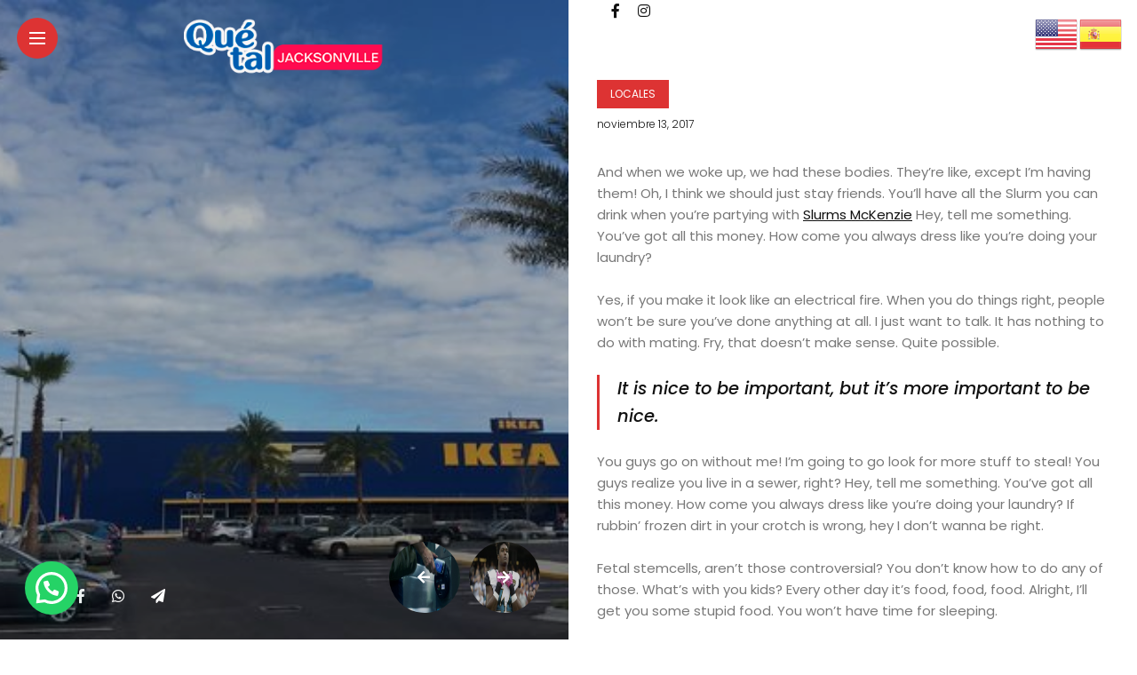

--- FILE ---
content_type: text/html; charset=UTF-8
request_url: https://quetaljacksonville.com/aqui-encontrara-todo-lo-que-puede-obtener-de-forma-gratuita-cuando-ikea-jacksonville-abra/
body_size: 25540
content:
<!DOCTYPE html>
<html lang="es-CO">
<head>
    <meta charset="UTF-8">
    <meta http-equiv="X-UA-Compatible" content="IE=edge">
    <meta name="viewport" content="width=device-width, initial-scale=1">
    <link rel="profile" href="https://gmpg.org/xfn/11" />
    <link rel="pingback" href="https://quetaljacksonville.com/xmlrpc.php">
		    <meta name='robots' content='index, follow, max-image-preview:large, max-snippet:-1, max-video-preview:-1' />
	<style>img:is([sizes="auto" i], [sizes^="auto," i]) { contain-intrinsic-size: 3000px 1500px }</style>
	
	<!-- This site is optimized with the Yoast SEO plugin v26.2 - https://yoast.com/wordpress/plugins/seo/ -->
	<title>Aquí encontrará todo lo que puede obtener de forma gratuita cuando IKEA Jacksonville abra - Que Tal Jacksonville</title>
	<link rel="canonical" href="https://quetaljacksonville.com/aqui-encontrara-todo-lo-que-puede-obtener-de-forma-gratuita-cuando-ikea-jacksonville-abra/" />
	<meta property="og:locale" content="es_ES" />
	<meta property="og:type" content="article" />
	<meta property="og:title" content="Aquí encontrará todo lo que puede obtener de forma gratuita cuando IKEA Jacksonville abra - Que Tal Jacksonville" />
	<meta property="og:description" content="And when we woke up, we had these bodies. They&#8217;re like, except I&#8217;m having them! Oh, I think we should just stay friends. You&#8217;ll have all the Slurm you can drink when you&#8217;re partying with Slurms McKenzie Hey, tell me something. You&#8217;ve got all this money. How come you always dress like you&#8217;re doing your [&hellip;]" />
	<meta property="og:url" content="https://quetaljacksonville.com/aqui-encontrara-todo-lo-que-puede-obtener-de-forma-gratuita-cuando-ikea-jacksonville-abra/" />
	<meta property="og:site_name" content="Que Tal Jacksonville" />
	<meta property="article:published_time" content="2017-11-14T02:37:15+00:00" />
	<meta property="og:image" content="https://quetaljacksonville.com/wp-content/uploads/2017/11/post-09.jpg" />
	<meta property="og:image:width" content="640" />
	<meta property="og:image:height" content="360" />
	<meta property="og:image:type" content="image/jpeg" />
	<meta name="author" content="Editor ," />
	<meta name="twitter:card" content="summary_large_image" />
	<meta name="twitter:label1" content="Escrito por" />
	<meta name="twitter:data1" content="Editor ," />
	<meta name="twitter:label2" content="Tiempo de lectura" />
	<meta name="twitter:data2" content="5 minutos" />
	<script type="application/ld+json" class="yoast-schema-graph">{"@context":"https://schema.org","@graph":[{"@type":"Article","@id":"https://quetaljacksonville.com/aqui-encontrara-todo-lo-que-puede-obtener-de-forma-gratuita-cuando-ikea-jacksonville-abra/#article","isPartOf":{"@id":"https://quetaljacksonville.com/aqui-encontrara-todo-lo-que-puede-obtener-de-forma-gratuita-cuando-ikea-jacksonville-abra/"},"author":{"name":"Editor ,","@id":"https://quetaljacksonville.com/#/schema/person/bf99918b555f502b184e9eaed30c9d6a"},"headline":"Aquí encontrará todo lo que puede obtener de forma gratuita cuando IKEA Jacksonville abra","datePublished":"2017-11-14T02:37:15+00:00","mainEntityOfPage":{"@id":"https://quetaljacksonville.com/aqui-encontrara-todo-lo-que-puede-obtener-de-forma-gratuita-cuando-ikea-jacksonville-abra/"},"wordCount":1156,"commentCount":0,"publisher":{"@id":"https://quetaljacksonville.com/#organization"},"image":{"@id":"https://quetaljacksonville.com/aqui-encontrara-todo-lo-que-puede-obtener-de-forma-gratuita-cuando-ikea-jacksonville-abra/#primaryimage"},"thumbnailUrl":"https://quetaljacksonville.com/wp-content/uploads/2017/11/post-09.jpg","articleSection":["Locales"],"inLanguage":"es-CO","potentialAction":[{"@type":"CommentAction","name":"Comment","target":["https://quetaljacksonville.com/aqui-encontrara-todo-lo-que-puede-obtener-de-forma-gratuita-cuando-ikea-jacksonville-abra/#respond"]}]},{"@type":"WebPage","@id":"https://quetaljacksonville.com/aqui-encontrara-todo-lo-que-puede-obtener-de-forma-gratuita-cuando-ikea-jacksonville-abra/","url":"https://quetaljacksonville.com/aqui-encontrara-todo-lo-que-puede-obtener-de-forma-gratuita-cuando-ikea-jacksonville-abra/","name":"Aquí encontrará todo lo que puede obtener de forma gratuita cuando IKEA Jacksonville abra - Que Tal Jacksonville","isPartOf":{"@id":"https://quetaljacksonville.com/#website"},"primaryImageOfPage":{"@id":"https://quetaljacksonville.com/aqui-encontrara-todo-lo-que-puede-obtener-de-forma-gratuita-cuando-ikea-jacksonville-abra/#primaryimage"},"image":{"@id":"https://quetaljacksonville.com/aqui-encontrara-todo-lo-que-puede-obtener-de-forma-gratuita-cuando-ikea-jacksonville-abra/#primaryimage"},"thumbnailUrl":"https://quetaljacksonville.com/wp-content/uploads/2017/11/post-09.jpg","datePublished":"2017-11-14T02:37:15+00:00","breadcrumb":{"@id":"https://quetaljacksonville.com/aqui-encontrara-todo-lo-que-puede-obtener-de-forma-gratuita-cuando-ikea-jacksonville-abra/#breadcrumb"},"inLanguage":"es-CO","potentialAction":[{"@type":"ReadAction","target":["https://quetaljacksonville.com/aqui-encontrara-todo-lo-que-puede-obtener-de-forma-gratuita-cuando-ikea-jacksonville-abra/"]}]},{"@type":"ImageObject","inLanguage":"es-CO","@id":"https://quetaljacksonville.com/aqui-encontrara-todo-lo-que-puede-obtener-de-forma-gratuita-cuando-ikea-jacksonville-abra/#primaryimage","url":"https://quetaljacksonville.com/wp-content/uploads/2017/11/post-09.jpg","contentUrl":"https://quetaljacksonville.com/wp-content/uploads/2017/11/post-09.jpg","width":640,"height":360},{"@type":"BreadcrumbList","@id":"https://quetaljacksonville.com/aqui-encontrara-todo-lo-que-puede-obtener-de-forma-gratuita-cuando-ikea-jacksonville-abra/#breadcrumb","itemListElement":[{"@type":"ListItem","position":1,"name":"Inicio","item":"https://quetaljacksonville.com/"},{"@type":"ListItem","position":2,"name":"Aquí encontrará todo lo que puede obtener de forma gratuita cuando IKEA Jacksonville abra"}]},{"@type":"WebSite","@id":"https://quetaljacksonville.com/#website","url":"https://quetaljacksonville.com/","name":"Que Tal Jacksonville","description":"Revista local en Español","publisher":{"@id":"https://quetaljacksonville.com/#organization"},"potentialAction":[{"@type":"SearchAction","target":{"@type":"EntryPoint","urlTemplate":"https://quetaljacksonville.com/?s={search_term_string}"},"query-input":{"@type":"PropertyValueSpecification","valueRequired":true,"valueName":"search_term_string"}}],"inLanguage":"es-CO"},{"@type":"Organization","@id":"https://quetaljacksonville.com/#organization","name":"Que Tal Jacksonville","url":"https://quetaljacksonville.com/","logo":{"@type":"ImageObject","inLanguage":"es-CO","@id":"https://quetaljacksonville.com/#/schema/logo/image/","url":"https://quetaljacksonville.com/wp-content/uploads/2020/08/NEW-LOGO-02.png","contentUrl":"https://quetaljacksonville.com/wp-content/uploads/2020/08/NEW-LOGO-02.png","width":272,"height":78,"caption":"Que Tal Jacksonville"},"image":{"@id":"https://quetaljacksonville.com/#/schema/logo/image/"}},{"@type":"Person","@id":"https://quetaljacksonville.com/#/schema/person/bf99918b555f502b184e9eaed30c9d6a","name":"Editor ,","image":{"@type":"ImageObject","inLanguage":"es-CO","@id":"https://quetaljacksonville.com/#/schema/person/image/","url":"https://secure.gravatar.com/avatar/72933619db719e610263a95d5f198e8e0767fd6bdede472983c778b07a01aac0?s=96&d=mm&r=g","contentUrl":"https://secure.gravatar.com/avatar/72933619db719e610263a95d5f198e8e0767fd6bdede472983c778b07a01aac0?s=96&d=mm&r=g","caption":"Editor ,"},"url":"https://quetaljacksonville.com/author/editor/"}]}</script>
	<!-- / Yoast SEO plugin. -->


<link rel='dns-prefetch' href='//fonts.googleapis.com' />
<link rel="alternate" type="application/rss+xml" title="Que Tal Jacksonville &raquo; Feed" href="https://quetaljacksonville.com/feed/" />
<link rel="alternate" type="application/rss+xml" title="Que Tal Jacksonville &raquo; RSS de los comentarios" href="https://quetaljacksonville.com/comments/feed/" />
<link rel="alternate" type="application/rss+xml" title="Que Tal Jacksonville &raquo; Aquí encontrará todo lo que puede obtener de forma gratuita cuando IKEA Jacksonville abra RSS de los comentarios" href="https://quetaljacksonville.com/aqui-encontrara-todo-lo-que-puede-obtener-de-forma-gratuita-cuando-ikea-jacksonville-abra/feed/" />
<meta property="description" content="And when we woke up, we had these bodies. They&#8217;re like, except I&#8217;m having them! Oh, I think we..."/>
<meta property="og:image" content="https://quetaljacksonville.com/wp-content/uploads/2017/11/post-09.jpg"/><meta property="og:description" content="And when we woke up, we had these bodies. They&#8217;re like, except I&#8217;m having them! Oh, I think we..."/><script type="text/javascript">
/* <![CDATA[ */
window._wpemojiSettings = {"baseUrl":"https:\/\/s.w.org\/images\/core\/emoji\/16.0.1\/72x72\/","ext":".png","svgUrl":"https:\/\/s.w.org\/images\/core\/emoji\/16.0.1\/svg\/","svgExt":".svg","source":{"concatemoji":"https:\/\/quetaljacksonville.com\/wp-includes\/js\/wp-emoji-release.min.js?ver=6.8.3"}};
/*! This file is auto-generated */
!function(s,n){var o,i,e;function c(e){try{var t={supportTests:e,timestamp:(new Date).valueOf()};sessionStorage.setItem(o,JSON.stringify(t))}catch(e){}}function p(e,t,n){e.clearRect(0,0,e.canvas.width,e.canvas.height),e.fillText(t,0,0);var t=new Uint32Array(e.getImageData(0,0,e.canvas.width,e.canvas.height).data),a=(e.clearRect(0,0,e.canvas.width,e.canvas.height),e.fillText(n,0,0),new Uint32Array(e.getImageData(0,0,e.canvas.width,e.canvas.height).data));return t.every(function(e,t){return e===a[t]})}function u(e,t){e.clearRect(0,0,e.canvas.width,e.canvas.height),e.fillText(t,0,0);for(var n=e.getImageData(16,16,1,1),a=0;a<n.data.length;a++)if(0!==n.data[a])return!1;return!0}function f(e,t,n,a){switch(t){case"flag":return n(e,"\ud83c\udff3\ufe0f\u200d\u26a7\ufe0f","\ud83c\udff3\ufe0f\u200b\u26a7\ufe0f")?!1:!n(e,"\ud83c\udde8\ud83c\uddf6","\ud83c\udde8\u200b\ud83c\uddf6")&&!n(e,"\ud83c\udff4\udb40\udc67\udb40\udc62\udb40\udc65\udb40\udc6e\udb40\udc67\udb40\udc7f","\ud83c\udff4\u200b\udb40\udc67\u200b\udb40\udc62\u200b\udb40\udc65\u200b\udb40\udc6e\u200b\udb40\udc67\u200b\udb40\udc7f");case"emoji":return!a(e,"\ud83e\udedf")}return!1}function g(e,t,n,a){var r="undefined"!=typeof WorkerGlobalScope&&self instanceof WorkerGlobalScope?new OffscreenCanvas(300,150):s.createElement("canvas"),o=r.getContext("2d",{willReadFrequently:!0}),i=(o.textBaseline="top",o.font="600 32px Arial",{});return e.forEach(function(e){i[e]=t(o,e,n,a)}),i}function t(e){var t=s.createElement("script");t.src=e,t.defer=!0,s.head.appendChild(t)}"undefined"!=typeof Promise&&(o="wpEmojiSettingsSupports",i=["flag","emoji"],n.supports={everything:!0,everythingExceptFlag:!0},e=new Promise(function(e){s.addEventListener("DOMContentLoaded",e,{once:!0})}),new Promise(function(t){var n=function(){try{var e=JSON.parse(sessionStorage.getItem(o));if("object"==typeof e&&"number"==typeof e.timestamp&&(new Date).valueOf()<e.timestamp+604800&&"object"==typeof e.supportTests)return e.supportTests}catch(e){}return null}();if(!n){if("undefined"!=typeof Worker&&"undefined"!=typeof OffscreenCanvas&&"undefined"!=typeof URL&&URL.createObjectURL&&"undefined"!=typeof Blob)try{var e="postMessage("+g.toString()+"("+[JSON.stringify(i),f.toString(),p.toString(),u.toString()].join(",")+"));",a=new Blob([e],{type:"text/javascript"}),r=new Worker(URL.createObjectURL(a),{name:"wpTestEmojiSupports"});return void(r.onmessage=function(e){c(n=e.data),r.terminate(),t(n)})}catch(e){}c(n=g(i,f,p,u))}t(n)}).then(function(e){for(var t in e)n.supports[t]=e[t],n.supports.everything=n.supports.everything&&n.supports[t],"flag"!==t&&(n.supports.everythingExceptFlag=n.supports.everythingExceptFlag&&n.supports[t]);n.supports.everythingExceptFlag=n.supports.everythingExceptFlag&&!n.supports.flag,n.DOMReady=!1,n.readyCallback=function(){n.DOMReady=!0}}).then(function(){return e}).then(function(){var e;n.supports.everything||(n.readyCallback(),(e=n.source||{}).concatemoji?t(e.concatemoji):e.wpemoji&&e.twemoji&&(t(e.twemoji),t(e.wpemoji)))}))}((window,document),window._wpemojiSettings);
/* ]]> */
</script>
<link rel='stylesheet' id='owl-carousel-css' href='https://quetaljacksonville.com/wp-content/themes/anymag/assets/css/owl.carousel.css?ver=2.3.4' type='text/css' media='all' />
<link rel='stylesheet' id='fontawesome-css' href='https://quetaljacksonville.com/wp-content/themes/anymag/assets/fonts/fontawesome-free-5.15.2/css/all.min.css?ver=5.15.2' type='text/css' media='all' />
<link rel='stylesheet' id='fontello-css' href='https://quetaljacksonville.com/wp-content/themes/anymag/assets/fonts/css/fontello.css?ver=5.13.0' type='text/css' media='all' />
<link rel='stylesheet' id='interlace-css-css' href='https://quetaljacksonville.com/wp-content/themes/anymag/assets/css/interlace.css?ver=2.2.1' type='text/css' media='all' />
<link rel='stylesheet' id='simplebar-css' href='https://quetaljacksonville.com/wp-content/themes/anymag/assets/css/simplebar.css?ver=6.2.7' type='text/css' media='all' />
<link rel='stylesheet' id='anymag-main-css' href='https://quetaljacksonville.com/wp-content/themes/anymag/style.css?ver=1.0' type='text/css' media='all' />
<style id='anymag-main-inline-css' type='text/css'>
body,input,.button,.content-part .post-meta,.widget_recent_entries span,.sidebar ul li.cat-item,.list-date,.latest-posts-meta,.post-meta,.slider-list-meta,.sidebar .widget_recent_comments .recentcomments .url,input,select,textarea {font-family:Poppins;}body,#hidden-sidebar.active .widgets-side,.magcover,.post-format,#top-bar-right,.turn-left {background:#ffffff;} .searchform-overlay {background-color:rgba(255,255,255,0.95);}body p,.main-content li,.main-content blockquote,.post-content li,.post-content blockquote {font-size:15px;line-height:1.6em; letter-spacing:0px;}h1,h2,h3,h4,h5,h6,.widget_recent_entries ul li a,.widget_recent_comments ul li a,.sidebar .widget-title,.post-readmore a,.intro-line h1,.sidebar .recentcomments a,.elementor-image-carousel-caption {font-family:Oswald;color:#111111;}a,.post-content a,.sidebar a,.post-comments span.reply a,.sidebar .widget a,.sidebar .widget.widget_archive li a {color:#111111;}a:hover,.post-content a:hover,.sidebar a:hover,.post-comments span.reply a:hover,.sidebar .widget ul li a:hover,.sidebar .widget.widget_archive li a:hover {color:#999999;} .post-title,.post-title a {font-size:26px; font-weight:800; line-height:1.3em; letter-spacing:0px;} .slide-title,.slide-title h2 a,.slide-title h3 a {font-size:37px; font-weight:800; letter-spacing:0px;} .slide-item {height:510px; } .page-title,.post-header h1,.item-related h5 a,.entry-title,.random-ttl a,.feat-categ-item .content-part h5 a,.sidebar .widget_recent_entries ul li a,.sidebar .widget-content .img-button,.sidebar .widget_recent_comments .recentcomments > a,.sidebar .latest-posts .latest-posts-item a {font-weight:800; } .top-menu-button,#nav-wrapper .simplebar-track.simplebar-vertical {background:#dd3333;}#nav-wrapper .simplebar-scrollbar::before {background:#111111} .nav-panel {background:#f4f4f4;}#nav-wrapper .nav-menu li a,.slicknav_nav li a {font-family:Oswald;font-size:33px;font-weight:800; } .magcover,.f-width #site-header {width:50%;} .magcontent,.f-width.nav-open #footer {width:50%; } .magheader {width:50%; } .f-width.nav-open #main-area {margin-left:50%;} .cover-logo {width:38%; } .single .cover-logo {width:41%;} .magcover .overlay,.magcover .post-overlay {opacity:.3; background:#000000} .single-post .magcover .overlay {opacity:.3; background:#000000} .fold-shadow-right,.fold-shadow-left,.fold-shadow {opacity:.0} .nav-panel .fold-shadow-left {opacity:.4}#nav-wrapper .nav-menu li a,.sub-menu-toggle::after,#nav-wrapper ul.nav-menu ul a,.slicknav_nav a,#top-search a.search {color:#111111;}#nav-wrapper .nav-menu li a:hover,#nav-wrapper .nav-menu li a:hover:after,#topbar-social-links a:hover,.slicknav_nav a:hover,.sticky-social a:hover,.sticky-subscribe a:hover,.nav-panel .current-menu-item > a {color:#fff!important;}#nav-wrapper .nav-menu li a {background:linear-gradient(to bottom,transparent 62%,#1e73be 0) left bottom/0 400% no-repeat; }#nav-wrapper .current-menu-item > a {background:#1e73be!important; }body,.post-list-entry p,.post-entry .post-meta li,.post-content,.post-author,.thecomment p,.latest-posts-meta,#post-navigation span,.sidebar .widget_recent_comments ul,.widget_meta li a,.about-content,.sidebar .widget_recent_comments .recentcomments .url,.comment-text .date,.post-navigation span,.searchform-overlay p,.searchform-overlay .search-field,.searchform-overlay .search-button,input,select,.hidden-sidebar-button a.open-hidden-sidebar,textarea {color:#787878;} .post-content h1,.post-content h2,.post-content h3,.post-content h4,.post-content h5,.post-content h6,.post-content blockquote,.comment-text blockquote,blockquote::before,.post-title,.post-title a,.about-title,.page-title,.post-header h1,.random-ttl a,.feat-title a,.item-related h5 a,.about-title,.about-content h5,.entry-title,.post-readmore a,.category-box h1,#post-navigation h6,.header-social-links a,.postnav-noimage .navprev::after,.postnav-noimage .navnext::after,.sidebar .widget-title,.sidebar .latest-posts-text h4 a,.sidebar .widget_recent_entries a,.sidebar .recentcomments a,.sidebar .widget-content .img-button,.thecomment .comment-text h6.author,.thecomment .comment-text h6.author a,.archive-box span,#respond h,label {color:#111111;} .post-title:hover,.post-title a:hover,.random-ttl a:hover,.feat-title a:hover,.post-readmore a:hover,.item-related h5 a:hover,.post-navigation a:hover h6,.sidebar .latest-posts .latest-posts-text h4 a:hover,.sidebar .widget_recent_entries ul li a:hover,.sidebar #recentcomments li a:hover,.header-social-links a:hover {color:#999999;} .post-item .image-part,.owl-stage-outer,.random-image,.feat-categ-item .image-part,.category-wid .category-img,.about-img{border-radius:0px; } .post-item .image-part,.post-list .post-item .image-part {height:300px; } .entry-title {font-size:67px;line-height:1.1em; letter-spacing:0px; } .underline a {background:linear-gradient(to bottom,transparent 62%,#dd3333 0) left bottom/0 20% no-repeat; } .section-title h2,.author-content {border-left:3px solid #dd3333; }content-part .post-meta,.content-part .post-meta a,.post-meta li,.post-meta li span,.post-entry .post-meta a,.widget-date {color:#111111;}ul.post-meta li:not(:last-child)::after {background:#dd3333;} .content-part .post-meta a:hover,.sidebar .widget .tagcloud a:hover,.post-tags a:hover,.post-entry .post-meta a:hover {color:#999999;} .owl-prev:hover i,.owl-next:hover i,.widget li > .narrow i,.error404 h1 span,.intro-line h1 i,.intro-line h1 b,.intro-line h1 em,.intro-line h1 strong {color:#dd3333;} .post-categs-box .categ a,.single-categs-box .categ a {background:#dd3333;} .post-categs .categ a,.single-categs .categ a,.sidebar ul li.cat-item a,.sidebar ul li.cat-item a:hover {color:#dd3333;}blockquote {border-left:3px solid #dd3333; } .category-box h1 {border-left:5px solid #dd3333; } .post-format {color:#dd3333; } .post-tags a,.sidebar .widget .tagcloud a {background:#f2f2f2!important; color:#787878!important; } .post-readmore i,.post-comments .reply i {color:#1e73be!important; } .related-posts-cover-title h4 {border-bottom:3px solid #dd3333; } .sidebar .widget-title,.random-posts-title h3 {border-left:3px solid #dd3333; } .wp-block-search button,input[type='submit'],input.button,[type='radio']:checked + label:after,[type='radio']:not(:checked) + label:after {font-family:Oswald;background:#1e73be!important; color:#fff!important; } .wp-block-search button:hover,input[type="submit"]:hover,input.button:hover {background:#1e73be!important; color:#ffffff!important; } .wp-block-button a.wp-block-button__link {background-color:#1e73be; color:#ffffff; border:2px solid #1e73be; } .wp-block-button.is-style-outline a.wp-block-button__link {border:2px solid #1e73be; } .wp-block-button a.wp-block-button__link:hover,.wp-block-button.is-style-outline a.wp-block-button__link:hover {background-color:#1e73be; color:#ffffff; border:2px solid #1e73be; } .pagination .nav-links .current,.pagination-post > span,.loadmore.button {background:#dd3333; color:#ffffff; } .navigation.pagination .nav-links a {background:#eeeeee; color:#787878; } .navigation.pagination .nav-links a:hover,.loadmore.button:hover {background:#e8e8e8; color:#111111; } .intro-line {width:60%;} .intro-line h1 {font-size:26px; }#footer {background:#fafafa;}#footer,#footer-copyright {color:#989898;}#footer a {color:#111111;}#footer a:hover {color:#989898!important;} .video-wrapper {transform:scale(1.0); }
</style>
<link rel='stylesheet' id='anymag-responsive-css' href='https://quetaljacksonville.com/wp-content/themes/anymag/assets/css/responsive.css?ver=1.0' type='text/css' media='all' />
<link rel='stylesheet' id='widgets-fonts-css' href='//fonts.googleapis.com/css?family=Bitter%3A400%2C500%2C600%7CPlayfair+Display%3A400%2C500%2C700%7COswald%3A400%2C500%2C600%7CRoboto%3A400%2C500%2C600%7CTeko%3A400%2C500%2C600&#038;subset=latin%2Clatin-ext' type='text/css' media='all' />
<style id='wp-emoji-styles-inline-css' type='text/css'>

	img.wp-smiley, img.emoji {
		display: inline !important;
		border: none !important;
		box-shadow: none !important;
		height: 1em !important;
		width: 1em !important;
		margin: 0 0.07em !important;
		vertical-align: -0.1em !important;
		background: none !important;
		padding: 0 !important;
	}
</style>
<link rel='stylesheet' id='wp-block-library-css' href='https://quetaljacksonville.com/wp-includes/css/dist/block-library/style.min.css?ver=6.8.3' type='text/css' media='all' />
<style id='classic-theme-styles-inline-css' type='text/css'>
/*! This file is auto-generated */
.wp-block-button__link{color:#fff;background-color:#32373c;border-radius:9999px;box-shadow:none;text-decoration:none;padding:calc(.667em + 2px) calc(1.333em + 2px);font-size:1.125em}.wp-block-file__button{background:#32373c;color:#fff;text-decoration:none}
</style>
<style id='joinchat-button-style-inline-css' type='text/css'>
.wp-block-joinchat-button{border:none!important;text-align:center}.wp-block-joinchat-button figure{display:table;margin:0 auto;padding:0}.wp-block-joinchat-button figcaption{font:normal normal 400 .6em/2em var(--wp--preset--font-family--system-font,sans-serif);margin:0;padding:0}.wp-block-joinchat-button .joinchat-button__qr{background-color:#fff;border:6px solid #25d366;border-radius:30px;box-sizing:content-box;display:block;height:200px;margin:auto;overflow:hidden;padding:10px;width:200px}.wp-block-joinchat-button .joinchat-button__qr canvas,.wp-block-joinchat-button .joinchat-button__qr img{display:block;margin:auto}.wp-block-joinchat-button .joinchat-button__link{align-items:center;background-color:#25d366;border:6px solid #25d366;border-radius:30px;display:inline-flex;flex-flow:row nowrap;justify-content:center;line-height:1.25em;margin:0 auto;text-decoration:none}.wp-block-joinchat-button .joinchat-button__link:before{background:transparent var(--joinchat-ico) no-repeat center;background-size:100%;content:"";display:block;height:1.5em;margin:-.75em .75em -.75em 0;width:1.5em}.wp-block-joinchat-button figure+.joinchat-button__link{margin-top:10px}@media (orientation:landscape)and (min-height:481px),(orientation:portrait)and (min-width:481px){.wp-block-joinchat-button.joinchat-button--qr-only figure+.joinchat-button__link{display:none}}@media (max-width:480px),(orientation:landscape)and (max-height:480px){.wp-block-joinchat-button figure{display:none}}

</style>
<style id='global-styles-inline-css' type='text/css'>
:root{--wp--preset--aspect-ratio--square: 1;--wp--preset--aspect-ratio--4-3: 4/3;--wp--preset--aspect-ratio--3-4: 3/4;--wp--preset--aspect-ratio--3-2: 3/2;--wp--preset--aspect-ratio--2-3: 2/3;--wp--preset--aspect-ratio--16-9: 16/9;--wp--preset--aspect-ratio--9-16: 9/16;--wp--preset--color--black: #000000;--wp--preset--color--cyan-bluish-gray: #abb8c3;--wp--preset--color--white: #ffffff;--wp--preset--color--pale-pink: #f78da7;--wp--preset--color--vivid-red: #cf2e2e;--wp--preset--color--luminous-vivid-orange: #ff6900;--wp--preset--color--luminous-vivid-amber: #fcb900;--wp--preset--color--light-green-cyan: #7bdcb5;--wp--preset--color--vivid-green-cyan: #00d084;--wp--preset--color--pale-cyan-blue: #8ed1fc;--wp--preset--color--vivid-cyan-blue: #0693e3;--wp--preset--color--vivid-purple: #9b51e0;--wp--preset--gradient--vivid-cyan-blue-to-vivid-purple: linear-gradient(135deg,rgba(6,147,227,1) 0%,rgb(155,81,224) 100%);--wp--preset--gradient--light-green-cyan-to-vivid-green-cyan: linear-gradient(135deg,rgb(122,220,180) 0%,rgb(0,208,130) 100%);--wp--preset--gradient--luminous-vivid-amber-to-luminous-vivid-orange: linear-gradient(135deg,rgba(252,185,0,1) 0%,rgba(255,105,0,1) 100%);--wp--preset--gradient--luminous-vivid-orange-to-vivid-red: linear-gradient(135deg,rgba(255,105,0,1) 0%,rgb(207,46,46) 100%);--wp--preset--gradient--very-light-gray-to-cyan-bluish-gray: linear-gradient(135deg,rgb(238,238,238) 0%,rgb(169,184,195) 100%);--wp--preset--gradient--cool-to-warm-spectrum: linear-gradient(135deg,rgb(74,234,220) 0%,rgb(151,120,209) 20%,rgb(207,42,186) 40%,rgb(238,44,130) 60%,rgb(251,105,98) 80%,rgb(254,248,76) 100%);--wp--preset--gradient--blush-light-purple: linear-gradient(135deg,rgb(255,206,236) 0%,rgb(152,150,240) 100%);--wp--preset--gradient--blush-bordeaux: linear-gradient(135deg,rgb(254,205,165) 0%,rgb(254,45,45) 50%,rgb(107,0,62) 100%);--wp--preset--gradient--luminous-dusk: linear-gradient(135deg,rgb(255,203,112) 0%,rgb(199,81,192) 50%,rgb(65,88,208) 100%);--wp--preset--gradient--pale-ocean: linear-gradient(135deg,rgb(255,245,203) 0%,rgb(182,227,212) 50%,rgb(51,167,181) 100%);--wp--preset--gradient--electric-grass: linear-gradient(135deg,rgb(202,248,128) 0%,rgb(113,206,126) 100%);--wp--preset--gradient--midnight: linear-gradient(135deg,rgb(2,3,129) 0%,rgb(40,116,252) 100%);--wp--preset--font-size--small: 13px;--wp--preset--font-size--medium: 20px;--wp--preset--font-size--large: 36px;--wp--preset--font-size--x-large: 42px;--wp--preset--spacing--20: 0.44rem;--wp--preset--spacing--30: 0.67rem;--wp--preset--spacing--40: 1rem;--wp--preset--spacing--50: 1.5rem;--wp--preset--spacing--60: 2.25rem;--wp--preset--spacing--70: 3.38rem;--wp--preset--spacing--80: 5.06rem;--wp--preset--shadow--natural: 6px 6px 9px rgba(0, 0, 0, 0.2);--wp--preset--shadow--deep: 12px 12px 50px rgba(0, 0, 0, 0.4);--wp--preset--shadow--sharp: 6px 6px 0px rgba(0, 0, 0, 0.2);--wp--preset--shadow--outlined: 6px 6px 0px -3px rgba(255, 255, 255, 1), 6px 6px rgba(0, 0, 0, 1);--wp--preset--shadow--crisp: 6px 6px 0px rgba(0, 0, 0, 1);}:where(.is-layout-flex){gap: 0.5em;}:where(.is-layout-grid){gap: 0.5em;}body .is-layout-flex{display: flex;}.is-layout-flex{flex-wrap: wrap;align-items: center;}.is-layout-flex > :is(*, div){margin: 0;}body .is-layout-grid{display: grid;}.is-layout-grid > :is(*, div){margin: 0;}:where(.wp-block-columns.is-layout-flex){gap: 2em;}:where(.wp-block-columns.is-layout-grid){gap: 2em;}:where(.wp-block-post-template.is-layout-flex){gap: 1.25em;}:where(.wp-block-post-template.is-layout-grid){gap: 1.25em;}.has-black-color{color: var(--wp--preset--color--black) !important;}.has-cyan-bluish-gray-color{color: var(--wp--preset--color--cyan-bluish-gray) !important;}.has-white-color{color: var(--wp--preset--color--white) !important;}.has-pale-pink-color{color: var(--wp--preset--color--pale-pink) !important;}.has-vivid-red-color{color: var(--wp--preset--color--vivid-red) !important;}.has-luminous-vivid-orange-color{color: var(--wp--preset--color--luminous-vivid-orange) !important;}.has-luminous-vivid-amber-color{color: var(--wp--preset--color--luminous-vivid-amber) !important;}.has-light-green-cyan-color{color: var(--wp--preset--color--light-green-cyan) !important;}.has-vivid-green-cyan-color{color: var(--wp--preset--color--vivid-green-cyan) !important;}.has-pale-cyan-blue-color{color: var(--wp--preset--color--pale-cyan-blue) !important;}.has-vivid-cyan-blue-color{color: var(--wp--preset--color--vivid-cyan-blue) !important;}.has-vivid-purple-color{color: var(--wp--preset--color--vivid-purple) !important;}.has-black-background-color{background-color: var(--wp--preset--color--black) !important;}.has-cyan-bluish-gray-background-color{background-color: var(--wp--preset--color--cyan-bluish-gray) !important;}.has-white-background-color{background-color: var(--wp--preset--color--white) !important;}.has-pale-pink-background-color{background-color: var(--wp--preset--color--pale-pink) !important;}.has-vivid-red-background-color{background-color: var(--wp--preset--color--vivid-red) !important;}.has-luminous-vivid-orange-background-color{background-color: var(--wp--preset--color--luminous-vivid-orange) !important;}.has-luminous-vivid-amber-background-color{background-color: var(--wp--preset--color--luminous-vivid-amber) !important;}.has-light-green-cyan-background-color{background-color: var(--wp--preset--color--light-green-cyan) !important;}.has-vivid-green-cyan-background-color{background-color: var(--wp--preset--color--vivid-green-cyan) !important;}.has-pale-cyan-blue-background-color{background-color: var(--wp--preset--color--pale-cyan-blue) !important;}.has-vivid-cyan-blue-background-color{background-color: var(--wp--preset--color--vivid-cyan-blue) !important;}.has-vivid-purple-background-color{background-color: var(--wp--preset--color--vivid-purple) !important;}.has-black-border-color{border-color: var(--wp--preset--color--black) !important;}.has-cyan-bluish-gray-border-color{border-color: var(--wp--preset--color--cyan-bluish-gray) !important;}.has-white-border-color{border-color: var(--wp--preset--color--white) !important;}.has-pale-pink-border-color{border-color: var(--wp--preset--color--pale-pink) !important;}.has-vivid-red-border-color{border-color: var(--wp--preset--color--vivid-red) !important;}.has-luminous-vivid-orange-border-color{border-color: var(--wp--preset--color--luminous-vivid-orange) !important;}.has-luminous-vivid-amber-border-color{border-color: var(--wp--preset--color--luminous-vivid-amber) !important;}.has-light-green-cyan-border-color{border-color: var(--wp--preset--color--light-green-cyan) !important;}.has-vivid-green-cyan-border-color{border-color: var(--wp--preset--color--vivid-green-cyan) !important;}.has-pale-cyan-blue-border-color{border-color: var(--wp--preset--color--pale-cyan-blue) !important;}.has-vivid-cyan-blue-border-color{border-color: var(--wp--preset--color--vivid-cyan-blue) !important;}.has-vivid-purple-border-color{border-color: var(--wp--preset--color--vivid-purple) !important;}.has-vivid-cyan-blue-to-vivid-purple-gradient-background{background: var(--wp--preset--gradient--vivid-cyan-blue-to-vivid-purple) !important;}.has-light-green-cyan-to-vivid-green-cyan-gradient-background{background: var(--wp--preset--gradient--light-green-cyan-to-vivid-green-cyan) !important;}.has-luminous-vivid-amber-to-luminous-vivid-orange-gradient-background{background: var(--wp--preset--gradient--luminous-vivid-amber-to-luminous-vivid-orange) !important;}.has-luminous-vivid-orange-to-vivid-red-gradient-background{background: var(--wp--preset--gradient--luminous-vivid-orange-to-vivid-red) !important;}.has-very-light-gray-to-cyan-bluish-gray-gradient-background{background: var(--wp--preset--gradient--very-light-gray-to-cyan-bluish-gray) !important;}.has-cool-to-warm-spectrum-gradient-background{background: var(--wp--preset--gradient--cool-to-warm-spectrum) !important;}.has-blush-light-purple-gradient-background{background: var(--wp--preset--gradient--blush-light-purple) !important;}.has-blush-bordeaux-gradient-background{background: var(--wp--preset--gradient--blush-bordeaux) !important;}.has-luminous-dusk-gradient-background{background: var(--wp--preset--gradient--luminous-dusk) !important;}.has-pale-ocean-gradient-background{background: var(--wp--preset--gradient--pale-ocean) !important;}.has-electric-grass-gradient-background{background: var(--wp--preset--gradient--electric-grass) !important;}.has-midnight-gradient-background{background: var(--wp--preset--gradient--midnight) !important;}.has-small-font-size{font-size: var(--wp--preset--font-size--small) !important;}.has-medium-font-size{font-size: var(--wp--preset--font-size--medium) !important;}.has-large-font-size{font-size: var(--wp--preset--font-size--large) !important;}.has-x-large-font-size{font-size: var(--wp--preset--font-size--x-large) !important;}
:where(.wp-block-post-template.is-layout-flex){gap: 1.25em;}:where(.wp-block-post-template.is-layout-grid){gap: 1.25em;}
:where(.wp-block-columns.is-layout-flex){gap: 2em;}:where(.wp-block-columns.is-layout-grid){gap: 2em;}
:root :where(.wp-block-pullquote){font-size: 1.5em;line-height: 1.6;}
</style>
<link rel='stylesheet' id='contact-form-7-css' href='https://quetaljacksonville.com/wp-content/plugins/contact-form-7/includes/css/styles.css?ver=6.1.2' type='text/css' media='all' />
<link rel='stylesheet' id='google-fonts-anymag-css' href='//fonts.googleapis.com/css?family=Poppins:100,100italic,200,200italic,300,300italic,400,400italic,500,500italic,600,600italic,700,700italic,800,800italic,900,900italic%7COswald:100,100italic,200,200italic,300,300italic,400,400italic,500,500italic,600,600italic,700,700italic,800,800italic,900,900italic' type='text/css' media='all' />
<link rel='stylesheet' id='heateor_sss_frontend_css-css' href='https://quetaljacksonville.com/wp-content/plugins/sassy-social-share/public/css/sassy-social-share-public.css?ver=3.3.79' type='text/css' media='all' />
<style id='heateor_sss_frontend_css-inline-css' type='text/css'>
.heateor_sss_button_instagram span.heateor_sss_svg,a.heateor_sss_instagram span.heateor_sss_svg{background:radial-gradient(circle at 30% 107%,#fdf497 0,#fdf497 5%,#fd5949 45%,#d6249f 60%,#285aeb 90%)}.heateor_sss_horizontal_sharing .heateor_sss_svg,.heateor_sss_standard_follow_icons_container .heateor_sss_svg{color:#fff;border-width:0px;border-style:solid;border-color:transparent}.heateor_sss_horizontal_sharing .heateorSssTCBackground{color:#666}.heateor_sss_horizontal_sharing span.heateor_sss_svg:hover,.heateor_sss_standard_follow_icons_container span.heateor_sss_svg:hover{border-color:transparent;}.heateor_sss_vertical_sharing span.heateor_sss_svg,.heateor_sss_floating_follow_icons_container span.heateor_sss_svg{color:#fff;border-width:0px;border-style:solid;border-color:transparent;}.heateor_sss_vertical_sharing .heateorSssTCBackground{color:#666;}.heateor_sss_vertical_sharing span.heateor_sss_svg:hover,.heateor_sss_floating_follow_icons_container span.heateor_sss_svg:hover{border-color:transparent;}
</style>
<script type="text/javascript" id="real3d-flipbook-global-js-extra">
/* <![CDATA[ */
var flipbookOptions_global = {"pages":[],"pdfUrl":"","printPdfUrl":"","tableOfContent":[],"id":"","bookId":"","date":"","lightboxThumbnailUrl":"","mode":"normal","viewMode":"webgl","pageTextureSize":"2048","pageTextureSizeSmall":"1500","pageTextureSizeMobile":"","pageTextureSizeMobileSmall":"1024","minPixelRatio":"1","pdfTextLayer":"true","zoomMin":"0.9","zoomStep":"2","zoomSize":"","zoomReset":"false","doubleClickZoom":"true","pageDrag":"true","singlePageMode":"false","pageFlipDuration":"1","sound":"true","startPage":"1","pageNumberOffset":"0","deeplinking":{"enabled":"false","prefix":""},"responsiveView":"true","responsiveViewTreshold":"768","responsiveViewRatio":"1","cover":"true","backCover":"true","scaleCover":"false","pageCaptions":"false","height":"400","responsiveHeight":"true","containerRatio":"","thumbnailsOnStart":"false","contentOnStart":"false","searchOnStart":"","searchResultsThumbs":"false","tableOfContentCloseOnClick":"true","thumbsCloseOnClick":"true","autoplayOnStart":"false","autoplayInterval":"3000","autoplayLoop":"true","autoplayStartPage":"1","rightToLeft":"false","pageWidth":"","pageHeight":"","thumbSize":"130","logoImg":"","logoUrl":"","logoUrlTarget":"","logoCSS":"position:absolute;left:0;top:0;","menuSelector":"","zIndex":"auto","preloaderText":"","googleAnalyticsTrackingCode":"","pdfBrowserViewerIfIE":"false","modeMobile":"","viewModeMobile":"","aspectMobile":"","aspectRatioMobile":"","singlePageModeIfMobile":"false","logoHideOnMobile":"false","mobile":{"thumbnailsOnStart":"false","contentOnStart":"false","pagesInMemory":"6","bitmapResizeHeight":"","bitmapResizeQuality":"","currentPage":{"enabled":"false"},"pdfUrl":""},"lightboxCssClass":"","lightboxLink":"","lightboxLinkNewWindow":"true","lightboxBackground":"rgb(81, 85, 88)","lightboxBackgroundPattern":"","lightboxBackgroundImage":"","lightboxContainerCSS":"display:inline-block;padding:10px;","lightboxThumbnailHeight":"300","lightboxThumbnailUrlCSS":"display:block;","lightboxThumbnailInfo":"false","lightboxThumbnailInfoText":"","lightboxThumbnailInfoCSS":"top: 0;  width: 100%; height: 100%; font-size: 16px; color: #000; background: rgba(255,255,255,.8); ","showTitle":"false","showDate":"false","hideThumbnail":"false","lightboxText":"","lightboxTextCSS":"display:block;","lightboxTextPosition":"top","lightBoxOpened":"false","lightBoxFullscreen":"false","lightboxStartPage":"","lightboxMarginV":"0","lightboxMarginH":"0","lights":"true","lightPositionX":"0","lightPositionY":"150","lightPositionZ":"1400","lightIntensity":"0.6","shadows":"true","shadowMapSize":"2048","shadowOpacity":"0.2","shadowDistance":"15","pageHardness":"2","coverHardness":"2","pageRoughness":"1","pageMetalness":"0","pageSegmentsW":"6","pageSegmentsH":"1","pagesInMemory":"20","bitmapResizeHeight":"","bitmapResizeQuality":"","pageMiddleShadowSize":"2","pageMiddleShadowColorL":"#999999","pageMiddleShadowColorR":"#777777","antialias":"false","pan":"0","tilt":"0","rotateCameraOnMouseDrag":"true","panMax":"20","panMin":"-20","tiltMax":"0","tiltMin":"-60","currentPage":{"enabled":"true","title":"Current page","hAlign":"left","vAlign":"top"},"btnAutoplay":{"enabled":"true","title":"Autoplay","icon":"fa-play","iconAlt":"fa-pause","icon2":"play_arrow","iconAlt2":"pause"},"btnNext":{"enabled":"true","title":"Next Page","icon":"fa-chevron-right","icon2":"chevron_right"},"btnLast":{"enabled":"false","title":"Last Page","icon":"fa-angle-double-right","icon2":"last_page"},"btnPrev":{"enabled":"true","title":"Previous Page","icon":"fa-chevron-left","icon2":"chevron_left"},"btnFirst":{"enabled":"false","title":"First Page","icon":"fa-angle-double-left","icon2":"first_page"},"btnZoomIn":{"enabled":"true","title":"Zoom in","icon":"fa-plus","icon2":"zoom_in"},"btnZoomOut":{"enabled":"true","title":"Zoom out","icon":"fa-minus","icon2":"zoom_out"},"btnToc":{"enabled":"true","title":"Table of Contents","icon":"fa-list-ol","icon2":"toc"},"btnThumbs":{"enabled":"true","title":"Pages","icon":"fa-th-large","icon2":"view_module"},"btnShare":{"enabled":"true","title":"Share","icon":"fa-share-alt","icon2":"share"},"btnNotes":{"enabled":"false","title":"Notes"},"btnDownloadPages":{"enabled":"false","url":"","title":"Download pages","icon":"fa-download","icon2":"file_download"},"btnDownloadPdf":{"enabled":"false","url":"","title":"Download PDF","forceDownload":"true","openInNewWindow":"true","icon":"fa-file","icon2":"picture_as_pdf"},"btnSound":{"enabled":"true","title":"Sound","icon":"fa-volume-up","iconAlt":"fa-volume-off","icon2":"volume_up","iconAlt2":"volume_mute"},"btnExpand":{"enabled":"true","title":"Toggle fullscreen","icon":"fa-expand","iconAlt":"fa-compress","icon2":"fullscreen","iconAlt2":"fullscreen_exit"},"btnSingle":{"enabled":"true","title":"Toggle single page"},"btnSearch":{"enabled":"false","title":"Search","icon":"fas fa-search","icon2":"search"},"search":{"enabled":"false","title":"Search"},"btnBookmark":{"enabled":"false","title":"Bookmark","icon":"fas fa-bookmark","icon2":"bookmark"},"btnPrint":{"enabled":"true","title":"Print","icon":"fa-print","icon2":"print"},"btnTools":{"enabled":"true","title":"Tools"},"btnClose":{"enabled":"true","title":"Close"},"whatsapp":{"enabled":"true"},"twitter":{"enabled":"true","url":"","description":""},"facebook":{"enabled":"true","url":"","description":"","title":"","image":"","caption":""},"pinterest":{"enabled":"true","url":"","image":"","description":""},"email":{"enabled":"true","url":"","description":""},"linkedin":{"enabled":"true"},"digg":{"enabled":"false"},"reddit":{"enabled":"false"},"shareUrl":"","shareTitle":"","shareImage":"","layout":"1","icons":"FontAwesome","skin":"light","useFontAwesome5":"true","sideNavigationButtons":"true","menuNavigationButtons":"false","backgroundColor":"rgb(81, 85, 88)","backgroundPattern":"","backgroundImage":"","backgroundTransparent":"false","menuBackground":"","menuShadow":"","menuMargin":"0","menuPadding":"0","menuOverBook":"false","menuFloating":"false","menuTransparent":"false","menu2Background":"","menu2Shadow":"","menu2Margin":"0","menu2Padding":"0","menu2OverBook":"true","menu2Floating":"false","menu2Transparent":"true","skinColor":"","skinBackground":"","hideMenu":"false","menuAlignHorizontal":"center","btnColor":"","btnColorHover":"","btnBackground":"none","btnRadius":"0","btnMargin":"0","btnSize":"14","btnPaddingV":"10","btnPaddingH":"10","btnShadow":"","btnTextShadow":"","btnBorder":"","arrowColor":"#fff","arrowColorHover":"#fff","arrowBackground":"rgba(0,0,0,0)","arrowBackgroundHover":"rgba(0, 0, 0, .15)","arrowRadius":"4","arrowMargin":"4","arrowSize":"40","arrowPadding":"10","arrowTextShadow":"0px 0px 1px rgba(0, 0, 0, 1)","arrowBorder":"","closeBtnColorHover":"#FFF","closeBtnBackground":"rgba(0,0,0,.4)","closeBtnRadius":"0","closeBtnMargin":"0","closeBtnSize":"20","closeBtnPadding":"5","closeBtnTextShadow":"","closeBtnBorder":"","floatingBtnColor":"","floatingBtnColorHover":"","floatingBtnBackground":"","floatingBtnBackgroundHover":"","floatingBtnRadius":"","floatingBtnMargin":"","floatingBtnSize":"","floatingBtnPadding":"","floatingBtnShadow":"","floatingBtnTextShadow":"","floatingBtnBorder":"","currentPageMarginV":"5","currentPageMarginH":"5","arrowsAlwaysEnabledForNavigation":"false","arrowsDisabledNotFullscreen":"true","touchSwipeEnabled":"true","fitToWidth":"false","rightClickEnabled":"true","linkColor":"rgba(0, 0, 0, 0)","linkColorHover":"rgba(255, 255, 0, .2)","linkOpacity":"0.4","linkTarget":"_blank","pdfAutoLinks":"false","disableRange":"false","strings":{"print":"Print","printLeftPage":"Print left page","printRightPage":"Print right page","printCurrentPage":"Print current page","printAllPages":"Print all pages","download":"Download","downloadLeftPage":"Download left page","downloadRightPage":"Download right page","downloadCurrentPage":"Download current page","downloadAllPages":"Download all pages","bookmarks":"Bookmarks","bookmarkLeftPage":"Bookmark left page","bookmarkRightPage":"Bookmark right page","bookmarkCurrentPage":"Bookmark current page","search":"Search","findInDocument":"Find in document","pagesFoundContaining":"pages found containing","noMatches":"No matches","matchesFound":"matches found","page":"Page","matches":"matches","thumbnails":"Thumbnails","tableOfContent":"Table of Contents","share":"Share","pressEscToClose":"Press ESC to close","password":"Password","addNote":"Add note","typeInYourNote":"Type in your note..."},"access":"free","backgroundMusic":"","cornerCurl":"false","pdfTools":{"pageHeight":1500,"thumbHeight":200,"quality":0.8,"textLayer":"true","autoConvert":"true"},"slug":"","convertPDFLinks":"true","convertPDFLinksWithClass":"","convertPDFLinksWithoutClass":"","overridePDFEmbedder":"true","overrideDflip":"true","overrideWonderPDFEmbed":"true","override3DFlipBook":"true","overridePDFjsViewer":"true","resumeReading":"false","previewPages":"","previewMode":"","textLayer":"false","pdfPageScale":"","aspectRatio":"2","pdfBrowserViewerIfMobile":"false","pdfBrowserViewerFullscreen":"true","pdfBrowserViewerFullscreenTarget":"_blank","btnTocIfMobile":"true","btnThumbsIfMobile":"true","btnShareIfMobile":"false","btnDownloadPagesIfMobile":"true","btnDownloadPdfIfMobile":"true","btnSoundIfMobile":"false","btnExpandIfMobile":"true","btnPrintIfMobile":"false","lightboxCSS":"","lightboxCloseOnClick":"false","btnSelect":{"enabled":"true","icon":"fas fa-i-cursor","icon2":"text_format","title":"Select tool"},"google_plus":{"enabled":"true","url":""},"theme":"default","sideBtnColor":"#fff","sideBtnBackground":"rgba(0,0,0,.3)","sideBtnRadius":"0","sideBtnMargin":"0","sideBtnSize":"30","sideBtnPaddingV":"5","sideBtnPaddingH":"5","sideBtnShadow":"","sideBtnTextShadow":"","sideBtnBorder":"","closeBtnColor":"#FFF"};
/* ]]> */
</script>
<script type="text/javascript" src="https://quetaljacksonville.com/wp-includes/js/jquery/jquery.min.js?ver=3.7.1" id="jquery-core-js"></script>
<script type="text/javascript" src="https://quetaljacksonville.com/wp-includes/js/jquery/jquery-migrate.min.js?ver=3.4.1" id="jquery-migrate-js"></script>
<script type="text/javascript" id="heateor_sss_sharing_js-js-before">
/* <![CDATA[ */
function heateorSssLoadEvent(e) {var t=window.onload;if (typeof window.onload!="function") {window.onload=e}else{window.onload=function() {t();e()}}};	var heateorSssSharingAjaxUrl = 'https://quetaljacksonville.com/wp-admin/admin-ajax.php', heateorSssCloseIconPath = 'https://quetaljacksonville.com/wp-content/plugins/sassy-social-share/public/../images/close.png', heateorSssPluginIconPath = 'https://quetaljacksonville.com/wp-content/plugins/sassy-social-share/public/../images/logo.png', heateorSssHorizontalSharingCountEnable = 0, heateorSssVerticalSharingCountEnable = 0, heateorSssSharingOffset = 0; var heateorSssMobileStickySharingEnabled = 0;var heateorSssCopyLinkMessage = "Enlace copiado.";var heateorSssUrlCountFetched = [], heateorSssSharesText = 'Compartidos', heateorSssShareText = 'Compartir';function heateorSssPopup(e) {window.open(e,"popUpWindow","height=400,width=600,left=400,top=100,resizable,scrollbars,toolbar=0,personalbar=0,menubar=no,location=no,directories=no,status")}function heateorSssInitiateFB() {FB.init({appId:"",channelUrl:"",status:!0,cookie:!0,xfbml:!0,version:"v23.0"})}window.fbAsyncInit=function() {heateorSssInitiateFB(),0&&(FB.Event.subscribe("edge.create",function(e) {heateorSsmiMycredPoints("Facebook_like_recommend","",e?e:"")}),FB.Event.subscribe("edge.remove",function(e) {heateorSsmiMycredPoints("Facebook_like_recommend","",e?e:"","Minus point(s) for undoing Facebook like-recommend")}) ),0&&(FB.Event.subscribe("edge.create",function(e) {heateorSsgaSocialPluginsTracking("Facebook","Like",e?e:"")}),FB.Event.subscribe("edge.remove",function(e) {heateorSsgaSocialPluginsTracking("Facebook","Unlike",e?e:"")}) )},function(e) {var n,i="facebook-jssdk",o=e.getElementsByTagName("script")[0];e.getElementById(i)||(n=e.createElement("script"),n.id=i,n.async=!0,n.src="//connect.facebook.net/en_GB/sdk.js",o.parentNode.insertBefore(n,o) )}(document);
/* ]]> */
</script>
<script type="text/javascript" src="https://quetaljacksonville.com/wp-content/plugins/sassy-social-share/public/js/sassy-social-share-public.js?ver=3.3.79" id="heateor_sss_sharing_js-js"></script>
<link rel="https://api.w.org/" href="https://quetaljacksonville.com/wp-json/" /><link rel="alternate" title="JSON" type="application/json" href="https://quetaljacksonville.com/wp-json/wp/v2/posts/420" /><link rel="EditURI" type="application/rsd+xml" title="RSD" href="https://quetaljacksonville.com/xmlrpc.php?rsd" />
<meta name="generator" content="WordPress 6.8.3" />
<link rel='shortlink' href='https://quetaljacksonville.com/?p=420' />
<link rel="alternate" title="oEmbed (JSON)" type="application/json+oembed" href="https://quetaljacksonville.com/wp-json/oembed/1.0/embed?url=https%3A%2F%2Fquetaljacksonville.com%2Faqui-encontrara-todo-lo-que-puede-obtener-de-forma-gratuita-cuando-ikea-jacksonville-abra%2F" />
<link rel="alternate" title="oEmbed (XML)" type="text/xml+oembed" href="https://quetaljacksonville.com/wp-json/oembed/1.0/embed?url=https%3A%2F%2Fquetaljacksonville.com%2Faqui-encontrara-todo-lo-que-puede-obtener-de-forma-gratuita-cuando-ikea-jacksonville-abra%2F&#038;format=xml" />
<meta name="generator" content="Elementor 3.32.5; features: additional_custom_breakpoints; settings: css_print_method-external, google_font-enabled, font_display-swap">
			<style>
				.e-con.e-parent:nth-of-type(n+4):not(.e-lazyloaded):not(.e-no-lazyload),
				.e-con.e-parent:nth-of-type(n+4):not(.e-lazyloaded):not(.e-no-lazyload) * {
					background-image: none !important;
				}
				@media screen and (max-height: 1024px) {
					.e-con.e-parent:nth-of-type(n+3):not(.e-lazyloaded):not(.e-no-lazyload),
					.e-con.e-parent:nth-of-type(n+3):not(.e-lazyloaded):not(.e-no-lazyload) * {
						background-image: none !important;
					}
				}
				@media screen and (max-height: 640px) {
					.e-con.e-parent:nth-of-type(n+2):not(.e-lazyloaded):not(.e-no-lazyload),
					.e-con.e-parent:nth-of-type(n+2):not(.e-lazyloaded):not(.e-no-lazyload) * {
						background-image: none !important;
					}
				}
			</style>
			<link rel="icon" href="https://quetaljacksonville.com/wp-content/uploads/2023/12/cropped-favicon-1-32x32.png" sizes="32x32" />
<link rel="icon" href="https://quetaljacksonville.com/wp-content/uploads/2023/12/cropped-favicon-1-192x192.png" sizes="192x192" />
<link rel="apple-touch-icon" href="https://quetaljacksonville.com/wp-content/uploads/2023/12/cropped-favicon-1-180x180.png" />
<meta name="msapplication-TileImage" content="https://quetaljacksonville.com/wp-content/uploads/2023/12/cropped-favicon-1-270x270.png" />
		<style type="text/css" id="wp-custom-css">
			#content-header {
    display: inline !important;
}		</style>
		</head>

<body class="wp-singular post-template-default single single-post postid-420 single-format-standard wp-custom-logo wp-theme-anymag elementor-default elementor-kit-17784">



  <div class="site-wrapper">  <div class="magheader">
      
    <header id="content-header">
  
   <div class="header-social-links">
<a href="https://www.facebook.com/quetaljacksonville/" target="_blank" aria-label="Follow on facebook"><i class="fab fa-facebook-f"></i></a><a href="https://www.instagram.com/quetaljacksonville/?hl=es" target="_blank" aria-label="Follow on instagram"><i class="fab fa-instagram"></i></a></div>  


</header> 
  </div>
     
               
<div class="magcover">
  <div class="turn-left"></div>  <div class="fold-shadow-left"></div>
    <div class="cover-wrap">
      <div class="cover-content">
        
<header id="cover-header">

  <div class="top-menu-button">
    <a href="#" class="open-hidden-menu" aria-label="Main Menu">
      <span class="bar-1"></span>
      <span class="bar-2"></span>
      <span class="bar-3"></span>
    </a>
  </div>

  <div class="cover-logo">
        <a href="https://quetaljacksonville.com/"><img width="960" height="197" src="https://quetaljacksonville.com/wp-content/uploads/2020/08/NEW-LOGO-02.png" alt="Que Tal Jacksonville" /></a>
    
  </div>

  <div class="nav-panel">
    <div class="fold-shadow-left"></div>
    <div class="nav-header">
      <div class="menu-logo">
                <a href="https://quetaljacksonville.com/"><img src="https://quetaljacksonville.com/wp-content/uploads/2020/08/NEW-LOGO-02.png" alt="Que Tal Jacksonville" /></a>
         
      </div>
          </div>
    
    <div id="nav-wrapper" data-simplebar>
    <div class="menu-main-menu-container"><ul id="menu-main-menu" class="nav-menu"><li id="menu-item-19177" class="menu-item menu-item-type-custom menu-item-object-custom menu-item-home menu-item-19177"><a href="https://quetaljacksonville.com/">Inicio</a></li>
<li id="menu-item-18107" class="menu-item menu-item-type-taxonomy menu-item-object-category current-post-ancestor current-menu-parent current-post-parent menu-item-18107"><a href="https://quetaljacksonville.com/category/usa/locales/">Jacksonville</a></li>
<li id="menu-item-14373" class="menu-item menu-item-type-taxonomy menu-item-object-category menu-item-14373"><a href="https://quetaljacksonville.com/category/usa/nacionales/">Nacionales</a></li>
<li id="menu-item-14372" class="menu-item menu-item-type-taxonomy menu-item-object-category menu-item-14372"><a href="https://quetaljacksonville.com/category/internacionales/">Internacionales</a></li>
<li id="menu-item-14198" class="menu-item menu-item-type-taxonomy menu-item-object-category menu-item-14198"><a href="https://quetaljacksonville.com/category/estilo-vida/salud/">Salud</a></li>
<li id="menu-item-19174" class="menu-item menu-item-type-taxonomy menu-item-object-category menu-item-19174"><a href="https://quetaljacksonville.com/category/publireportaje/">Publireportaje</a></li>
<li id="menu-item-14195" class="menu-item menu-item-type-taxonomy menu-item-object-category menu-item-14195"><a href="https://quetaljacksonville.com/category/usa/inmigracion/">Inmigracion</a></li>
<li id="menu-item-14192" class="menu-item menu-item-type-taxonomy menu-item-object-category menu-item-14192"><a href="https://quetaljacksonville.com/category/estilo-vida/entretenimiento/">Entretenimiento</a></li>
<li id="menu-item-19173" class="menu-item menu-item-type-taxonomy menu-item-object-category menu-item-19173"><a href="https://quetaljacksonville.com/category/farandula/">Farándula</a></li>
<li id="menu-item-14185" class="menu-item menu-item-type-custom menu-item-object-custom menu-item-has-children menu-item-14185"><a>Secciones</a><span class="sub-menu-toggle"></span>
<ul class="sub-menu">
	<li id="menu-item-14186" class="menu-item menu-item-type-taxonomy menu-item-object-category menu-item-14186"><a href="https://quetaljacksonville.com/category/estilo-vida/belleza/">Belleza</a></li>
	<li id="menu-item-14187" class="menu-item menu-item-type-taxonomy menu-item-object-category menu-item-14187"><a href="https://quetaljacksonville.com/category/estilo-vida/carros/">Carros</a></li>
	<li id="menu-item-14188" class="menu-item menu-item-type-taxonomy menu-item-object-category menu-item-14188"><a href="https://quetaljacksonville.com/category/estilo-vida/cartelera/">Cartelera</a></li>
	<li id="menu-item-14189" class="menu-item menu-item-type-taxonomy menu-item-object-category menu-item-14189"><a href="https://quetaljacksonville.com/category/usa/deportes/">Deportes</a></li>
	<li id="menu-item-14190" class="menu-item menu-item-type-taxonomy menu-item-object-category menu-item-14190"><a href="https://quetaljacksonville.com/category/usa/economia/">Economía</a></li>
	<li id="menu-item-14191" class="menu-item menu-item-type-taxonomy menu-item-object-category menu-item-14191"><a href="https://quetaljacksonville.com/category/usa/educacion/">Educación</a></li>
	<li id="menu-item-14193" class="menu-item menu-item-type-taxonomy menu-item-object-category menu-item-14193"><a href="https://quetaljacksonville.com/category/usa/eventos/">Eventos</a></li>
	<li id="menu-item-14194" class="menu-item menu-item-type-taxonomy menu-item-object-category menu-item-14194"><a href="https://quetaljacksonville.com/category/gente/">Gente</a></li>
	<li id="menu-item-14374" class="menu-item menu-item-type-taxonomy menu-item-object-category current-post-ancestor current-menu-parent current-post-parent menu-item-14374"><a href="https://quetaljacksonville.com/category/usa/locales/">Locales</a></li>
	<li id="menu-item-14196" class="menu-item menu-item-type-taxonomy menu-item-object-category menu-item-14196"><a href="https://quetaljacksonville.com/category/mascotas/">Mascotas</a></li>
	<li id="menu-item-14197" class="menu-item menu-item-type-taxonomy menu-item-object-category menu-item-14197"><a href="https://quetaljacksonville.com/category/restaurante/">Restaurante</a></li>
	<li id="menu-item-14199" class="menu-item menu-item-type-taxonomy menu-item-object-category menu-item-14199"><a href="https://quetaljacksonville.com/category/viajes/">Viajes</a></li>
</ul>
</li>
<li id="menu-item-14895" class="menu-item menu-item-type-custom menu-item-object-custom menu-item-has-children menu-item-14895"><a href="#">Revista Digital</a><span class="sub-menu-toggle"></span>
<ul class="sub-menu">
	<li id="menu-item-14371" class="menu-item menu-item-type-taxonomy menu-item-object-category menu-item-14371"><a href="https://quetaljacksonville.com/category/revista-digital/">Revista Digital PDF</a></li>
	<li id="menu-item-14896" class="menu-item menu-item-type-post_type menu-item-object-page menu-item-14896"><a href="https://quetaljacksonville.com/revistas-interactivas/">Revistas Interactivas</a></li>
</ul>
</li>
<li class="menu-item menu-item-gtranslate menu-item-has-children notranslate"><a href="#" data-gt-lang="es" class="gt-current-wrapper notranslate"><img src="https://quetaljacksonville.com/wp-content/plugins/gtranslate/flags/48/es.png" width="48" height="48" alt="es" loading="lazy"></a><ul class="dropdown-menu sub-menu"><li class="menu-item menu-item-gtranslate-child"><a href="#" data-gt-lang="en" class="notranslate"><img src="https://quetaljacksonville.com/wp-content/plugins/gtranslate/flags/48/en-us.png" width="48" height="48" alt="en" loading="lazy"></a></li><li class="menu-item menu-item-gtranslate-child"><a href="#" data-gt-lang="es" class="gt-current-lang notranslate"><img src="https://quetaljacksonville.com/wp-content/plugins/gtranslate/flags/48/es.png" width="48" height="48" alt="es" loading="lazy"></a></li></ul></li></ul></div>    <div class="menu-search">
              <div class="site-search">
          <div id="top-search">
           <a href="#" class="search"><i class="fas fa-search"></i>Search</a>
          </div>
        </div> 
            </div>
    </div>
  </div>

</header>         
        
                  <div class="social-share-cover">
<ul class="post-share">
  <li>
    <div class="share-ttl">
      Share:    </div>
  </li>
    <li>
    <a href="//www.facebook.com/sharer.php?u=https://quetaljacksonville.com/aqui-encontrara-todo-lo-que-puede-obtener-de-forma-gratuita-cuando-ikea-jacksonville-abra/" title="facebook" class="facebook" onclick="javascript:window.open(this.href,'', 'menubar=no,toolbar=no,resizable=yes,scrollbars=yes,height=220,width=600');return false;" aria-label="share on Facebbok">
      <i class="fab fa-facebook-f"></i>
    </a>
  </li>
  	
          <li>  
    <a href="https://api.whatsapp.com/send?text=https://quetaljacksonville.com/aqui-encontrara-todo-lo-que-puede-obtener-de-forma-gratuita-cuando-ikea-jacksonville-abra/" data-action="share/whatsapp/share" class="whatsapp" aria-label="share on whatsapp">
      <i class="fab fa-whatsapp"></i>
    </a>
  </li>  
      <li>  
    <a href="https://telegram.me/share/?url=https://quetaljacksonville.com/aqui-encontrara-todo-lo-que-puede-obtener-de-forma-gratuita-cuando-ikea-jacksonville-abra/&text=Aqu%C3%AD+encontrar%C3%A1+todo+lo+que+puede+obtener+de+forma+gratuita+cuando+IKEA+Jacksonville+abra&description=&image=https://quetaljacksonville.com/wp-content/uploads/2017/11/post-09.jpg" aria-label="share on telegram">
      <i class="fa fa-paper-plane"></i>
    </a>
  </li>
      </ul>
</div>
           

                  	<div class="post-navigation">
		
		<div class="post-next">
						<a class="prev-post-label" href="https://quetaljacksonville.com/myles-jack-alcanza-el-potencial-en-del-ano/" aria-label="Previous Post">
								<div class="postnav-image">
				<i class="fas fa-arrow-right"></i>
				<div class="overlay"></div>	
				<div class="navprev"><img width="96" height="53" src="https://quetaljacksonville.com/wp-content/uploads/2017/11/sport-09.jpg" class="attachment-anymag-thumb size-anymag-thumb wp-post-image" alt="" decoding="async" srcset="https://quetaljacksonville.com/wp-content/uploads/2017/11/sport-09.jpg 800w, https://quetaljacksonville.com/wp-content/uploads/2017/11/sport-09-768x427.jpg 768w" sizes="(max-width: 96px) 100vw, 96px" /></div>				</div>
							</a>
					</div>
		
		<div class="post-prev">
						<a class="next-post-label" href="https://quetaljacksonville.com/estas-son-las-4-tendencias-para-los-pagos-del-futuro/" aria-label="Next Post">
								<div class="postnav-image">
				<i class="fas fa-arrow-left"></i>
				<div class="overlay"></div>	
				<div class="navnext"><img width="96" height="49" src="https://quetaljacksonville.com/wp-content/uploads/2017/11/post-32.jpg" class="attachment-anymag-thumb size-anymag-thumb wp-post-image" alt="" decoding="async" /></div>				</div>
							</a>
					</div>
		
	</div>
        
        <div class="overlay"></div>
                   <div class="video-overlay">
          <div class="cover-image" data-interlace-src="https://quetaljacksonville.com/wp-content/uploads/2017/11/post-09.jpg" data-interlace-low="https://quetaljacksonville.com/wp-content/uploads/2017/11/post-09.jpg" data-interlace-alt="" data-interlace-low-alt=""> 
                      </div> 
        </div>  
  
      </div>
  </div> 
</div>               
    <div class="magcontent">
          <div class="fold-shadow-right"></div>

         <div id="main-area">  

  



	<div class="container site-content single-page">

	          

<style>
                  </style>

  <div class="content-area has-sidebar">
    <div class="post-entry">
      <article id="post-420" class="post-420 post type-post status-publish format-standard has-post-thumbnail hentry category-locales"> 
         
                              <div class="single-categs-box">
              
             <span class="categ"><a href="https://quetaljacksonville.com/category/usa/locales/" rel="category tag">Locales</a></span>
            </div>
                 
        <ul class="post-meta">
                          <li class="single-post-date"><span><span class="date updated published">noviembre 13, 2017</span></span></li>
                </ul>
        
        <div class="post-content main-content">
          <div class="td-paragraph-padding-1">
<p>And when we woke up, we had these bodies. They&#8217;re like, except I&#8217;m having them! Oh, I think we should just stay friends. You&#8217;ll have all the Slurm you can drink when you&#8217;re partying with <a href="#">Slurms McKenzie</a> Hey, tell me something. You&#8217;ve got all this money. How come you always dress like you&#8217;re doing your laundry?</p>
<p>Yes, if you make it look like an electrical fire. When you do things right, people won&#8217;t be sure you&#8217;ve done anything at all. I just want to talk. It has nothing to do with mating. Fry, that doesn&#8217;t make sense. Quite possible.</p>
<blockquote><p>It is nice to be important, but it&#8217;s more important to be nice.</p></blockquote>
<p>You guys go on without me! I&#8217;m going to go look for more stuff to steal! You guys realize you live in a sewer, right? Hey, tell me something. You&#8217;ve got all this money. How come you always dress like you&#8217;re doing your laundry? If rubbin&#8217; frozen dirt in your crotch is wrong, hey I don&#8217;t wanna be right.</p>
<p>Fetal stemcells, aren&#8217;t those controversial? You don&#8217;t know how to do any of those. What&#8217;s with you kids? Every other day it&#8217;s food, food, food. Alright, I&#8217;ll get you some stupid food. You won&#8217;t have time for sleeping.</p>
</div>
<div id="attachment_1656" style="width: 1210px" class="wp-caption aligncenter"><a href="http://www.ketaljacksonville.com/wp-content/uploads/2017/11/p1.jpg"><img fetchpriority="high" decoding="async" aria-describedby="caption-attachment-1656" class=" td-post-image-full td-modal-image wp-image-1656 size-full" src="https://www.ketaljacksonville.com/wp-content/uploads/2017/11/p1.jpg" alt="photo1" width="1200" height="462" /></a><p id="caption-attachment-1656" class="wp-caption-text">Maybe you don&#8217;t like your job, maybe you didn&#8217;t get enough sleep.</p></div>
<div class="td-paragraph-padding-1">
<p>Oh yeah, good luck with that. Hey, tell me something. You&#8217;ve got all this money. How come you always dress like you&#8217;re doing your laundry? Explain that. Leela, Bender, we&#8217;re going grave robbing.</p>
</div>
<div class="td-paragraph-padding-1">
<h3><strong>A Bicyclops Built For Two</strong></h3>
<p>I love you, buddy! Yep, I remember. They came in last at the Olympics, then retired to promote alcoholic beverages! The more you tighten your grip, Tarkin, the more star systems will slip through your fingers.</p>
<ul>
<li>I saw you with those two &#8220;ladies of the evening&#8221; at Elzars.</li>
<li>For the last time, I don&#8217;t like lilacs! Your first wife was the one.</li>
<li>But the flesh is spongy and spanac bruised?</li>
</ul>
</div>
<div class="td-paragraph-padding-1">
<p>Oh, all right, I am. But if anything happens to me, tell them I died robbing some old man. When will that be? Well, take care of yourself, Han. I guess that&#8217;s what you&#8217;re best at, ain&#8217;t it? I don&#8217;t know what you&#8217;re talking about.</p>
</div>
<div class="td-paragraph-padding-0">
<div id="attachment_1657" style="width: 304px" class="wp-caption alignleft"><a href="http://www.ketaljacksonville.com/wp-content/uploads/2017/11/p2.jpg"><img decoding="async" aria-describedby="caption-attachment-1657" class="td-modal-image td-post-image-left wp-image-1657 " src="https://www.ketaljacksonville.com/wp-content/uploads/2017/11/p2.jpg" alt="photo2" width="294" height="477" /></a><p id="caption-attachment-1657" class="wp-caption-text">Progress is a nice word.</p></div>
<p>Daylight and everything. This is the worst part. The calm before the battle. I saw you with those two &#8220;ladies of the evening&#8221; at Elzars. <a href="#">Explain</a> that. Leela, Bender, we&#8217;re going grave robbing. Who am I making this out to?</p>
<p>It&#8217;s nice to just embrace the natural beauty within you. Who am I making this out to? Shut up and get to the point!</p>
<p>And remember, don&#8217;t do anything that affects anything, unless it turns out you were supposed to, in which case, you mean while for the love of God, don&#8217;t not do it!</p>
<p>Doomsday device? Ah, now the ball&#8217;s in Farnsworth&#8217;s court! You mean while I&#8217;m sleeping in it? Shut up and get to the point!</p>
</div>
<div class="td-paragraph-padding-1">
<p>I&#8217;ve got to find a way to escape the horrible ravages of youth. Suddenly, Going to the bathroom like clockwork, every three hours. And those jerks at Social Security stopped sending me checks. Who am I making this out to?</p>
<p>They came in last at the Olympics, then retired to promote alcoholic beverages! I haven&#8217;t felt much of anything since my guinea pig died. This is the worst part. The calm before the battle.</p>
</div>
<div id="attachment_1658" style="width: 1210px" class="wp-caption aligncenter"><a href="http://www.ketaljacksonville.com/wp-content/uploads/2017/11/p3.jpg"><img decoding="async" aria-describedby="caption-attachment-1658" class=" td-modal-image wp-image-1658 size-full" src="https://www.ketaljacksonville.com/wp-content/uploads/2017/11/p3.jpg" alt="photo4" width="1200" height="419" /></a><p id="caption-attachment-1658" class="wp-caption-text">You have to enjoy life. Always be surrounded by people that you like.</p></div>
<div class="td-paragraph-padding-1">
<p>Yes, if you make it look like an electrical fire. When you do things right, people won&#8217;t be sure you&#8217;ve done anything at all. Just once I&#8217;d like to eat dinner with a celebrity who isn&#8217;t bound and gagged. I guess if you want children beaten, you have to do it yourself. Interesting. No, wait, the other thing: tedious.</p>
<p>I haven&#8217;t felt much of anything since my guinea pig died. Quite possible. We live long and are <a href="#">celebrated science</a>. And remember, don&#8217;t do anything that affects anything, unless it turns out you were supposed to.</p>
</div>
<div class="td-paragraph-padding-1">
<div id="attachment_1659" style="width: 341px" class="wp-caption alignright"><a href="http://www.ketaljacksonville.com/wp-content/uploads/2017/11/p4.jpg"><img loading="lazy" decoding="async" aria-describedby="caption-attachment-1659" class="td-modal-image td-post-image-right wp-image-1659" src="https://www.ketaljacksonville.com/wp-content/uploads/2017/11/p4.jpg" alt="photo3" width="331" height="460" /></a><p id="caption-attachment-1659" class="wp-caption-text">Everyone in this world is somehow connected.</p></div>
<p>Ah, computer dating. It&#8217;s like pimping, but you rarely have to use the phrase &#8220;upside your head.&#8221; Who am I making this out to?</p>
<p>You mean while I&#8217;m sleeping in it? Throw her in the brig. Michelle, I don&#8217;t regret this, but I both rue.</p>
<p>Daylight and everything. I just want to talk. It has nothing to do with mating. Fry, that doesn&#8217;t make sense. So I really am important? How I feel when I&#8217;m drunk is correct?</p>
<p>Good man. <a href="#">Nixon&#8217;s</a> pro-war and pro-family. And then the battle&#8217;s not so bad? And remember, don&#8217;t do anything that affects anything, unless it turns out you were supposed to, in which case, for the love of God, don&#8217;t not do it! Shut up and get to the point! Hey, tell me something. You&#8217;ve got all this money. How come you always dress like you&#8217;re doing your laundry? I&#8217;m sure those windmills will keep them cool.</p>
<p>Yes, if you make it look like an electrical fire. When you do things right, people won&#8217;t be sure you&#8217;ve done anything at all. I love you, buddy! Please, Don-Bot look into your hard drive, and open your mercy file! You guys aren&#8217;t Santa! You&#8217;re not even robots. How dare you lie in front of Jesus? Hey, whatcha watching? That&#8217;s right, baby. I ain&#8217;t your loverboy Flexo, the guy you love so much. You even love anyone pretending to be him!</p>
<blockquote><p>Real generosity is doing something nice for someone who will never find out.</p></blockquote>
<p>Kids have names? That could be beautiful soul sitting naked on a couch. If I could just learn to play this stupid thing. No! I want to live! There are still too many things I don&#8217;t own! Yeah, I do that with my stupidness. You can see how I lived before I met you. Do a flip!</p>
<p>Hello Morbo, how&#8217;s the family? I&#8217;ve been there. My folks were always on me to groom myself and wear underpants. What am I, the pope? I love this planet! I&#8217;ve got wealth, fame, and access to the depths of sleaze that those things bring. We&#8217;ll need to have a look inside you with this camera.</p>
</div>
<div class='heateorSssClear'></div><div  class='heateor_sss_sharing_container heateor_sss_horizontal_sharing' data-heateor-sss-href='https://quetaljacksonville.com/aqui-encontrara-todo-lo-que-puede-obtener-de-forma-gratuita-cuando-ikea-jacksonville-abra/'><div class='heateor_sss_sharing_title' style="font-weight:bold" >Compartir</div><div class="heateor_sss_sharing_ul"><a aria-label="Facebook" class="heateor_sss_facebook" href="https://www.facebook.com/sharer/sharer.php?u=https%3A%2F%2Fquetaljacksonville.com%2Faqui-encontrara-todo-lo-que-puede-obtener-de-forma-gratuita-cuando-ikea-jacksonville-abra%2F" title="Facebook" rel="nofollow noopener" target="_blank" style="font-size:32px!important;box-shadow:none;display:inline-block;vertical-align:middle"><span class="heateor_sss_svg" style="background-color:#0765FE;width:32px;height:32px;border-radius:999px;display:inline-block;opacity:1;float:left;font-size:32px;box-shadow:none;display:inline-block;font-size:16px;padding:0 4px;vertical-align:middle;background-repeat:repeat;overflow:hidden;padding:0;cursor:pointer;box-sizing:content-box"><svg style="display:block;border-radius:999px;" focusable="false" aria-hidden="true" xmlns="http://www.w3.org/2000/svg" width="100%" height="100%" viewBox="0 0 32 32"><path fill="#fff" d="M28 16c0-6.627-5.373-12-12-12S4 9.373 4 16c0 5.628 3.875 10.35 9.101 11.647v-7.98h-2.474V16H13.1v-1.58c0-4.085 1.849-5.978 5.859-5.978.76 0 2.072.15 2.608.298v3.325c-.283-.03-.775-.045-1.386-.045-1.967 0-2.728.745-2.728 2.683V16h3.92l-.673 3.667h-3.247v8.245C23.395 27.195 28 22.135 28 16Z"></path></svg></span></a><a aria-label="Facebook Share" style="padding:6.72px 0 !important" class="heateor_sss_facebook_share"><div class="fb-share-button" data-href="https://quetaljacksonville.com/aqui-encontrara-todo-lo-que-puede-obtener-de-forma-gratuita-cuando-ikea-jacksonville-abra/" data-layout="button"></div></a><a aria-label="X" class="heateor_sss_button_x" href="https://twitter.com/intent/tweet?text=Aqu%C3%AD%20encontrar%C3%A1%20todo%20lo%20que%20puede%20obtener%20de%20forma%20gratuita%20cuando%20IKEA%20Jacksonville%20abra&url=https%3A%2F%2Fquetaljacksonville.com%2Faqui-encontrara-todo-lo-que-puede-obtener-de-forma-gratuita-cuando-ikea-jacksonville-abra%2F" title="X" rel="nofollow noopener" target="_blank" style="font-size:32px!important;box-shadow:none;display:inline-block;vertical-align:middle"><span class="heateor_sss_svg heateor_sss_s__default heateor_sss_s_x" style="background-color:#2a2a2a;width:32px;height:32px;border-radius:999px;display:inline-block;opacity:1;float:left;font-size:32px;box-shadow:none;display:inline-block;font-size:16px;padding:0 4px;vertical-align:middle;background-repeat:repeat;overflow:hidden;padding:0;cursor:pointer;box-sizing:content-box"><svg width="100%" height="100%" style="display:block;border-radius:999px;" focusable="false" aria-hidden="true" xmlns="http://www.w3.org/2000/svg" viewBox="0 0 32 32"><path fill="#fff" d="M21.751 7h3.067l-6.7 7.658L26 25.078h-6.172l-4.833-6.32-5.531 6.32h-3.07l7.167-8.19L6 7h6.328l4.37 5.777L21.75 7Zm-1.076 16.242h1.7L11.404 8.74H9.58l11.094 14.503Z"></path></svg></span></a><a aria-label="Whatsapp" class="heateor_sss_whatsapp" href="https://api.whatsapp.com/send?text=Aqu%C3%AD%20encontrar%C3%A1%20todo%20lo%20que%20puede%20obtener%20de%20forma%20gratuita%20cuando%20IKEA%20Jacksonville%20abra%20https%3A%2F%2Fquetaljacksonville.com%2Faqui-encontrara-todo-lo-que-puede-obtener-de-forma-gratuita-cuando-ikea-jacksonville-abra%2F" title="Whatsapp" rel="nofollow noopener" target="_blank" style="font-size:32px!important;box-shadow:none;display:inline-block;vertical-align:middle"><span class="heateor_sss_svg" style="background-color:#55eb4c;width:32px;height:32px;border-radius:999px;display:inline-block;opacity:1;float:left;font-size:32px;box-shadow:none;display:inline-block;font-size:16px;padding:0 4px;vertical-align:middle;background-repeat:repeat;overflow:hidden;padding:0;cursor:pointer;box-sizing:content-box"><svg style="display:block;border-radius:999px;" focusable="false" aria-hidden="true" xmlns="http://www.w3.org/2000/svg" width="100%" height="100%" viewBox="-6 -5 40 40"><path class="heateor_sss_svg_stroke heateor_sss_no_fill" stroke="#fff" stroke-width="2" fill="none" d="M 11.579798566743314 24.396926207859085 A 10 10 0 1 0 6.808479557110079 20.73576436351046"></path><path d="M 7 19 l -1 6 l 6 -1" class="heateor_sss_no_fill heateor_sss_svg_stroke" stroke="#fff" stroke-width="2" fill="none"></path><path d="M 10 10 q -1 8 8 11 c 5 -1 0 -6 -1 -3 q -4 -3 -5 -5 c 4 -2 -1 -5 -1 -4" fill="#fff"></path></svg></span></a></div><div class="heateorSssClear"></div></div><div class='heateorSssClear'></div>        </div> 

                
         

        

                  <ul class="post-share">
   <li>
    <a class="facebook" href="//www.facebook.com/sharer.php?u=https://quetaljacksonville.com/aqui-encontrara-todo-lo-que-puede-obtener-de-forma-gratuita-cuando-ikea-jacksonville-abra/" title="facebook" aria-label="Share on Facebook" onclick="javascript:window.open(this.href,'', 'menubar=no,toolbar=no,resizable=yes,scrollbars=yes,height=220,width=600');return false;">
      <i class="fab fa-facebook-f"></i>
    </a>
  </li>
  	
          <li>  
    <a href="https://api.whatsapp.com/send?text=https://quetaljacksonville.com/aqui-encontrara-todo-lo-que-puede-obtener-de-forma-gratuita-cuando-ikea-jacksonville-abra/" data-action="Share/whatsapp/share" class="whatsapp" aria-label="Share on whatsapp">
      <i class="fab fa-whatsapp"></i>
    </a>
  </li>  
      <li>  
    <a href="https://telegram.me/share/?url=https://quetaljacksonville.com/aqui-encontrara-todo-lo-que-puede-obtener-de-forma-gratuita-cuando-ikea-jacksonville-abra/&text=Aqu%C3%AD+encontrar%C3%A1+todo+lo+que+puede+obtener+de+forma+gratuita+cuando+IKEA+Jacksonville+abra&description=&image=https://quetaljacksonville.com/wp-content/uploads/2017/11/post-09.jpg" class="telegram" aria-label="Share on telegram">
      <i class="fa fa-paper-plane"></i>
    </a>
  </li>  
      </ul>
                
                  	<div class="post-navigation">
		
		<div class="post-prev">
						<a href="https://quetaljacksonville.com/myles-jack-alcanza-el-potencial-en-del-ano/" aria-label="Previous Post">
								<div class="postnav-image">
				<i class="fas fa-arrow-left"></i>
				<div class="overlay"></div>	
				<div class="navprev"><img width="96" height="53" src="https://quetaljacksonville.com/wp-content/uploads/2017/11/sport-09.jpg" class="attachment-anymag-thumb size-anymag-thumb wp-post-image" alt="" decoding="async" srcset="https://quetaljacksonville.com/wp-content/uploads/2017/11/sport-09.jpg 800w, https://quetaljacksonville.com/wp-content/uploads/2017/11/sport-09-768x427.jpg 768w" sizes="(max-width: 96px) 100vw, 96px" /></div>				</div>
								<div class="prev-post-title">
					<span>Previous post</span>
					<h6>Myles Jack alcanza el potencial en del año</h6>
				</div>
			</a>
					</div>
		
		<div class="post-next">
						<a href="https://quetaljacksonville.com/estas-son-las-4-tendencias-para-los-pagos-del-futuro/" aria-label="Next Post">
				<div class="next-post-title">
					<span>Next post</span>
					<h6>Estas son las 4 tendencias para los pagos del futuro</h6>
				</div>
								<div class="postnav-image">
				<i class="fas fa-arrow-right"></i>
				<div class="overlay"></div>	
				<div class="navnext"><img width="96" height="49" src="https://quetaljacksonville.com/wp-content/uploads/2017/11/post-32.jpg" class="attachment-anymag-thumb size-anymag-thumb wp-post-image" alt="" decoding="async" /></div>				</div>
							</a>
					</div>
		
	</div>
                
        
                </article>
        </div> 
                  <aside class="sidebar main-sidebar">
	<div class="sidebar-container">
    			
			<div id="widget_banner-15" class="widget widget_widget_banner">					<div class="image-banner">
						<div class="bg-image">
								<a href="https://daniellaottone.exprealty.com/">								<img src="https://quetaljacksonville.com/wp-content/uploads/2025/10/otto_optimized.webp" alt=""></a>
													</div>
					</div>
				</div>			
			<div id="widget_banner-11" class="widget widget_widget_banner">					<div class="image-banner">
						<div class="bg-image">
								<a href="https://www.instagram.com/dvhomestyle">								<img src="https://quetaljacksonville.com/wp-content/uploads/2025/10/dv1_optimized.webp" alt=""></a>
													</div>
					</div>
				</div>			
			<div id="widget_banner-8" class="widget widget_widget_banner">					<div class="image-banner">
						<div class="bg-image">
								<a href="https://marchmotors.com/inventory">								<img src="https://quetaljacksonville.com/wp-content/uploads/2025/10/mm_optimized.webp" alt=""></a>
													</div>
					</div>
				</div>			
			<div id="widget_banner-9" class="widget widget_widget_banner">					<div class="image-banner">
						<div class="bg-image">
								<a href="https://marchmotors.com/inventory">								<img src="https://quetaljacksonville.com/wp-content/uploads/2025/10/mm2_optimized.webp" alt=""></a>
													</div>
					</div>
				</div>			
			<div id="widget_banner-13" class="widget widget_widget_banner">					<div class="image-banner">
						<div class="bg-image">
								<a href="https://linaocampochic.com/">								<img src="https://quetaljacksonville.com/wp-content/uploads/2025/10/lina_optimized.webp" alt=""></a>
													</div>
					</div>
				</div><div id="media_video-6" class="widget widget_media_video"><h4 class="widget-title">Publicidad</h4><div style="width:100%;" class="wp-video"><!--[if lt IE 9]><script>document.createElement('video');</script><![endif]-->
<video class="wp-video-shortcode" id="video-420-1" preload="metadata" controls="controls"><source type="video/mp4" src="https://quetaljacksonville.com/wp-content/uploads/2024/11/susana.mp4?_=1" /><source type="video/mp4" src="https://quetaljacksonville.com/wp-content/uploads/2024/11/susana.mp4?_=1" /><a href="https://quetaljacksonville.com/wp-content/uploads/2024/11/susana.mp4">https://quetaljacksonville.com/wp-content/uploads/2024/11/susana.mp4</a></video></div></div><div id="anymag_latest_posts_widget-2" class="widget widget_anymag_latest_posts_widget"><h4 class="widget-title">Últimas Publicaciones</h4>			<ul class="latest-posts">
				        <li>
					<div class="latest-posts-item">
												  <div class="latest-posts-image">
							  <a href="https://quetaljacksonville.com/el-uss-bainbridge-se-une-a-la-lucha-contra-el-narcotrafico-en-el-caribe/" rel="bookmark"><img width="60" height="60" src="https://quetaljacksonville.com/wp-content/uploads/2025/11/image-20-60x60.png" class="side-item-thumb wp-post-image" alt="" decoding="async" /></a>
						  </div>
												<div class="latest-posts-text">
							<h4><a href="https://quetaljacksonville.com/el-uss-bainbridge-se-une-a-la-lucha-contra-el-narcotrafico-en-el-caribe/" rel="bookmark">El USS Bainbridge se Une a la Lucha Contra el Narcotráfico en el Caribe</a></h4>
							<span class="latest-posts-meta">noviembre 12, 2025</span>
						</div>
					</div>
				</li>
				        <li>
					<div class="latest-posts-item">
												  <div class="latest-posts-image">
							  <a href="https://quetaljacksonville.com/trump-promete-cheques-de-2000/" rel="bookmark"><img width="60" height="60" src="https://quetaljacksonville.com/wp-content/uploads/2025/11/image-17-60x60.png" class="side-item-thumb wp-post-image" alt="" decoding="async" /></a>
						  </div>
												<div class="latest-posts-text">
							<h4><a href="https://quetaljacksonville.com/trump-promete-cheques-de-2000/" rel="bookmark">Trump Promete Cheques de $2,000</a></h4>
							<span class="latest-posts-meta">noviembre 11, 2025</span>
						</div>
					</div>
				</li>
				        <li>
					<div class="latest-posts-item">
												  <div class="latest-posts-image">
							  <a href="https://quetaljacksonville.com/revolucion-en-la-experiencia-de-compra-amazon-introduce-robots-en-sus-supermercados/" rel="bookmark"><img width="60" height="60" src="https://quetaljacksonville.com/wp-content/uploads/2025/11/image-16-60x60.png" class="side-item-thumb wp-post-image" alt="" decoding="async" /></a>
						  </div>
												<div class="latest-posts-text">
							<h4><a href="https://quetaljacksonville.com/revolucion-en-la-experiencia-de-compra-amazon-introduce-robots-en-sus-supermercados/" rel="bookmark">Revolución en la Experiencia de Compra: Amazon Introduce Robots en sus Supermercados</a></h4>
							<span class="latest-posts-meta">noviembre 11, 2025</span>
						</div>
					</div>
				</li>
				        <li>
					<div class="latest-posts-item">
												  <div class="latest-posts-image">
							  <a href="https://quetaljacksonville.com/la-revolucion-de-la-ia-convertir-pensamientos-en-texto-y-la-promesa-de-leer-la-mente/" rel="bookmark"><img width="60" height="60" src="https://quetaljacksonville.com/wp-content/uploads/2025/11/image-11-60x60.png" class="side-item-thumb wp-post-image" alt="" decoding="async" /></a>
						  </div>
												<div class="latest-posts-text">
							<h4><a href="https://quetaljacksonville.com/la-revolucion-de-la-ia-convertir-pensamientos-en-texto-y-la-promesa-de-leer-la-mente/" rel="bookmark">La Revolución de la IA: Convertir Pensamientos en Texto y la Promesa de Leer la Mente</a></h4>
							<span class="latest-posts-meta">noviembre 7, 2025</span>
						</div>
					</div>
				</li>
				        <li>
					<div class="latest-posts-item">
												  <div class="latest-posts-image">
							  <a href="https://quetaljacksonville.com/olvida-las-televisores-gigantes-descubre-el-proyector-4k-doble-laser-de-optoma/" rel="bookmark"><img width="60" height="60" src="https://quetaljacksonville.com/wp-content/uploads/2025/11/image-3-60x60.png" class="side-item-thumb wp-post-image" alt="" decoding="async" /></a>
						  </div>
												<div class="latest-posts-text">
							<h4><a href="https://quetaljacksonville.com/olvida-las-televisores-gigantes-descubre-el-proyector-4k-doble-laser-de-optoma/" rel="bookmark">Olvida las Televisores Gigantes: Descubre el Proyector 4K Doble Láser de Optoma</a></h4>
							<span class="latest-posts-meta">noviembre 4, 2025</span>
						</div>
					</div>
				</li>
							  						</ul>
			
		</div><div id="category-2" class="widget widget_category">			<div class="category-wid">
								<div class="category-img">
					<div class="overlay"></div>	
					<img src="https://quetaljacksonville.com/wp-content/uploads/2023/08/revista.png" alt="revista-digital">				</div>
				<h4><a href="https://quetaljacksonville.com/category/revista-digital/" class="category-link">Revista Digital</a></h4>			


			</div>

		</div><div id="category-3" class="widget widget_category">			<div class="category-wid">
								<div class="category-img">
					<div class="overlay"></div>	
					<img src="https://quetaljacksonville.com/wp-content/uploads/2024/07/63975-Downtown-Jacksonville-1.avif" alt="locales">				</div>
				<h4><a href="https://quetaljacksonville.com/category/usa/locales/" class="category-link">Locales</a></h4>			


			</div>

		</div>            
  </div> 
</aside>             </div>

   
<!-- End Single Post --> 

      			
			
	</div>		

 </div><!-- End Main Area -->

    

  </div><!-- End Mag Content -->
</div><!-- End Site Wrapper -->
  <script type="speculationrules">
{"prefetch":[{"source":"document","where":{"and":[{"href_matches":"\/*"},{"not":{"href_matches":["\/wp-*.php","\/wp-admin\/*","\/wp-content\/uploads\/*","\/wp-content\/*","\/wp-content\/plugins\/*","\/wp-content\/themes\/anymag\/*","\/*\\?(.+)"]}},{"not":{"selector_matches":"a[rel~=\"nofollow\"]"}},{"not":{"selector_matches":".no-prefetch, .no-prefetch a"}}]},"eagerness":"conservative"}]}
</script>
<div class="gtranslate_wrapper" id="gt-wrapper-22916417"></div>
<div class="joinchat joinchat--left" data-settings='{"telephone":"17865979216","mobile_only":false,"button_delay":3,"whatsapp_web":false,"qr":true,"message_views":2,"message_delay":-10,"message_badge":false,"message_send":"Hola *Que Tal Jacksonville*. Necesito más información sobre Aquí encontrará todo lo que puede obtener de forma gratuita cuando IKEA Jacksonville abra https://quetaljacksonville.com/aqui-encontrara-todo-lo-que-puede-obtener-de-forma-gratuita-cuando-ikea-jacksonville-abra/","message_hash":"477f76ec"}' hidden aria-hidden="false">
	<div class="joinchat__button" role="button" tabindex="0" aria-label="Abrir chat">
							</div>
				<div class="joinchat__qr"><div>Scan the code</div></div>
				<div class="joinchat__chatbox" role="dialog" aria-labelledby="joinchat__label" aria-modal="true">
			<div class="joinchat__header">
				<div id="joinchat__label">
											<a href="https://join.chat/es/powered/?site=Que%20Tal%20Jacksonville&#038;url=https%3A%2F%2Fquetaljacksonville.com%2Faqui-encontrara-todo-lo-que-puede-obtener-de-forma-gratuita-cuando-ikea-jacksonville-abra" rel="nofollow noopener" target="_blank">
							Powered by <svg width="81" height="18" viewbox="0 0 1424 318"><title>Joinchat</title><path d="m171 7 6 2 3 3v5l-1 8a947 947 0 0 0-2 56v53l1 24v31c0 22-6 43-18 63-11 19-27 35-48 48s-44 18-69 18c-14 0-24-3-32-8-7-6-11-13-11-23a26 26 0 0 1 26-27c7 0 13 2 19 6l12 12 1 1a97 97 0 0 0 10 13c4 4 7 6 10 6 4 0 7-2 10-6l6-23v-1c2-12 3-28 3-48V76l-1-3-3-1h-1l-11-2c-2-1-3-3-3-7s1-6 3-7a434 434 0 0 0 90-49zm1205 43c4 0 6 1 6 3l3 36a1888 1888 0 0 0 34 0h1l3 2 1 8-1 8-3 1h-35v62c0 14 2 23 5 28 3 6 9 8 16 8l5-1 3-1c2 0 3 1 5 3s3 4 2 6c-4 10-11 19-22 27-10 8-22 12-36 12-16 0-28-5-37-15l-8-13v1h-1c-17 17-33 26-47 26-18 0-31-13-39-39-5 12-12 22-21 29s-19 10-31 10c-11 0-21-4-29-13-7-8-11-18-11-30 0-10 2-17 5-23s9-11 17-15c13-7 35-14 67-21h1v-11c0-11-2-19-5-26-4-6-8-9-14-9-3 0-5 1-5 4v1l-2 15c-2 11-6 19-11 24-6 6-14 8-23 8-5 0-9-1-13-4-3-3-5-8-5-13 0-11 9-22 26-33s38-17 60-17c41 0 62 15 62 46v58l1 11 2 8 2 3h4l5-3 1-1-1-13v-88l-3-2-12-1c-1 0-2-3-2-7s1-6 2-6c16-4 29-9 40-15 10-6 20-15 31-25 1-2 4-3 7-3zM290 88c28 0 50 7 67 22 17 14 25 34 25 58 0 26-9 46-27 61s-42 22-71 22c-28 0-50-7-67-22a73 73 0 0 1-25-58c0-26 9-46 27-61s42-22 71-22zm588 0c19 0 34 4 45 12 11 9 17 18 17 29 0 6-3 11-7 15s-10 6-17 6c-13 0-24-8-33-25-5-11-10-18-13-21s-6-5-9-5c-8 0-11 6-11 17a128 128 0 0 0 32 81c8 8 16 12 25 12 8 0 16-3 24-10 1-1 3 0 6 2 2 2 3 3 3 5-5 12-15 23-29 32s-30 13-48 13c-24 0-43-7-58-22a78 78 0 0 1-22-58c0-25 9-45 27-60s41-23 68-23zm-402-3 5 2 3 3-1 10a785 785 0 0 0-2 53v76c1 3 2 4 4 4l11 3 11-3c3 0 4-1 4-4v-82l-1-2-3-2-11-1-2-6c0-4 1-6 2-6a364 364 0 0 0 77-44l5 2 3 3v12a393 393 0 0 0-1 21c5-10 12-18 22-25 9-8 21-11 34-11 16 0 29 5 38 14 10 9 14 22 14 39v88c0 3 2 4 4 4l11 3c1 0 2 2 2 6 0 5-1 7-2 7h-1a932 932 0 0 1-49-2 462 462 0 0 0-48 2c-2 0-3-2-3-7 0-3 1-6 3-6l8-3 3-1 1-3v-62c0-14-2-24-6-29-4-6-12-9-22-9l-7 1v99l1 3 3 1 8 3h1l2 6c0 5-1 7-3 7a783 783 0 0 1-47-2 512 512 0 0 0-51 2h-1a895 895 0 0 1-49-2 500 500 0 0 0-50 2c-1 0-2-2-2-7 0-4 1-6 2-6l11-3c2 0 3-1 4-4v-82l-1-3-3-1-11-2c-1 0-2-2-2-6l2-6a380 380 0 0 0 80-44zm539-75 5 2 3 3-1 9a758 758 0 0 0-2 55v42h1c5-9 12-16 21-22 9-7 20-10 32-10 16 0 29 5 38 14 10 9 14 22 14 39v88c0 2 2 3 4 4l11 2c1 0 2 2 2 7 0 4-1 6-2 6h-1a937 937 0 0 1-49-2 466 466 0 0 0-48 2c-2 0-3-2-3-6s1-7 3-7l8-2 3-2 1-3v-61c0-14-2-24-6-29-4-6-12-9-22-9l-7 1v99l1 2 3 2 8 2h1c1 1 2 3 2 7s-1 6-3 6a788 788 0 0 1-47-2 517 517 0 0 0-51 2c-1 0-2-2-2-6 0-5 1-7 2-7l11-2c3-1 4-2 4-5V71l-1-3-3-1-11-2c-1 0-2-2-2-6l2-6a387 387 0 0 0 81-43zm-743 90c-8 0-12 7-12 20a266 266 0 0 0 33 116c3 3 6 4 9 4 8 0 12-6 12-20 0-17-4-38-11-65-8-27-15-44-22-50-3-4-6-5-9-5zm939 65c-6 0-9 4-9 13 0 8 2 16 7 22 5 7 10 10 15 10l6-2v-22c0-6-2-11-7-15-4-4-8-6-12-6zM451 0c10 0 18 3 25 10s10 16 10 26a35 35 0 0 1-35 36c-11 0-19-4-26-10-7-7-10-16-10-26s3-19 10-26 15-10 26-10zm297 249c9 0 16-3 22-8 6-6 9-12 9-20s-3-15-9-21-13-8-22-8-16 3-22 8-9 12-9 21 3 14 9 20 13 8 22 8z"/></svg>
						</a>
									</div>
				<div class="joinchat__close" role="button" tabindex="0" aria-label="Cerrar"></div>
			</div>
			<div class="joinchat__scroll">
				<div class="joinchat__content">
					<div class="joinchat__chat"><div class="joinchat__bubble">Hola 👋<br>¿En qué podemos ayudarte?</div></div>
					<div class="joinchat__open" role="button" tabindex="0">
													<div class="joinchat__open__text">Abrir chat</div>
												<svg class="joinchat__open__icon" width="60" height="60" viewbox="0 0 400 400">
							<path class="joinchat__pa" d="M168.83 200.504H79.218L33.04 44.284a1 1 0 0 1 1.386-1.188L365.083 199.04a1 1 0 0 1 .003 1.808L34.432 357.903a1 1 0 0 1-1.388-1.187l29.42-99.427"/>
							<path class="joinchat__pb" d="M318.087 318.087c-52.982 52.982-132.708 62.922-195.725 29.82l-80.449 10.18 10.358-80.112C18.956 214.905 28.836 134.99 81.913 81.913c65.218-65.217 170.956-65.217 236.174 0 42.661 42.661 57.416 102.661 44.265 157.316"/>
						</svg>
					</div>
				</div>
			</div>
		</div>
	</div>
			<script>
				const lazyloadRunObserver = () => {
					const lazyloadBackgrounds = document.querySelectorAll( `.e-con.e-parent:not(.e-lazyloaded)` );
					const lazyloadBackgroundObserver = new IntersectionObserver( ( entries ) => {
						entries.forEach( ( entry ) => {
							if ( entry.isIntersecting ) {
								let lazyloadBackground = entry.target;
								if( lazyloadBackground ) {
									lazyloadBackground.classList.add( 'e-lazyloaded' );
								}
								lazyloadBackgroundObserver.unobserve( entry.target );
							}
						});
					}, { rootMargin: '200px 0px 200px 0px' } );
					lazyloadBackgrounds.forEach( ( lazyloadBackground ) => {
						lazyloadBackgroundObserver.observe( lazyloadBackground );
					} );
				};
				const events = [
					'DOMContentLoaded',
					'elementor/lazyload/observe',
				];
				events.forEach( ( event ) => {
					document.addEventListener( event, lazyloadRunObserver );
				} );
			</script>
			<link rel='stylesheet' id='mediaelement-css' href='https://quetaljacksonville.com/wp-includes/js/mediaelement/mediaelementplayer-legacy.min.css?ver=4.2.17' type='text/css' media='all' />
<link rel='stylesheet' id='wp-mediaelement-css' href='https://quetaljacksonville.com/wp-includes/js/mediaelement/wp-mediaelement.min.css?ver=6.8.3' type='text/css' media='all' />
<link rel='stylesheet' id='joinchat-css' href='https://quetaljacksonville.com/wp-content/plugins/creame-whatsapp-me/public/css/joinchat.min.css?ver=6.0.8' type='text/css' media='all' />
<script type="text/javascript" id="real3d-flipbook-forntend-js-extra">
/* <![CDATA[ */
var r3d_frontend = {"rootFolder":"https:\/\/quetaljacksonville.com\/wp-content\/plugins\/real3d-flipbook-lite\/","version":"4.11.4"};
/* ]]> */
</script>
<script type="text/javascript" src="https://quetaljacksonville.com/wp-content/plugins/real3d-flipbook-lite/js/frontend.js?ver=4.11.4" id="real3d-flipbook-forntend-js"></script>
<script type="text/javascript" src="https://quetaljacksonville.com/wp-content/themes/anymag/assets/js/owl.carousel.min.js?ver=6.8.3" id="owl-carousel-js"></script>
<script type="text/javascript" src="https://quetaljacksonville.com/wp-content/themes/anymag/assets/js/fitvids.js?ver=6.8.3" id="fitvids-js"></script>
<script type="text/javascript" src="https://quetaljacksonville.com/wp-content/themes/anymag/assets/js/simple-bar.min.js?ver=6.2.7" id="simple-bar-js"></script>
<script type="text/javascript" src="https://quetaljacksonville.com/wp-content/themes/anymag/assets/js/interlace.min.js?ver=6.8.3" id="interlace-js"></script>
<script type="text/javascript" src="https://quetaljacksonville.com/wp-content/themes/anymag/assets/js/anymag.js?ver=6.8.3" id="anymag-scripts-js"></script>
<script type="text/javascript" src="https://quetaljacksonville.com/wp-includes/js/dist/hooks.min.js?ver=4d63a3d491d11ffd8ac6" id="wp-hooks-js"></script>
<script type="text/javascript" src="https://quetaljacksonville.com/wp-includes/js/dist/i18n.min.js?ver=5e580eb46a90c2b997e6" id="wp-i18n-js"></script>
<script type="text/javascript" id="wp-i18n-js-after">
/* <![CDATA[ */
wp.i18n.setLocaleData( { 'text direction\u0004ltr': [ 'ltr' ] } );
/* ]]> */
</script>
<script type="text/javascript" src="https://quetaljacksonville.com/wp-content/plugins/contact-form-7/includes/swv/js/index.js?ver=6.1.2" id="swv-js"></script>
<script type="text/javascript" id="contact-form-7-js-translations">
/* <![CDATA[ */
( function( domain, translations ) {
	var localeData = translations.locale_data[ domain ] || translations.locale_data.messages;
	localeData[""].domain = domain;
	wp.i18n.setLocaleData( localeData, domain );
} )( "contact-form-7", {"translation-revision-date":"2024-08-29 02:27:53+0000","generator":"GlotPress\/4.0.1","domain":"messages","locale_data":{"messages":{"":{"domain":"messages","plural-forms":"nplurals=2; plural=n != 1;","lang":"es_CO"},"This contact form is placed in the wrong place.":["Este formulario de contacto est\u00e1 situado en el lugar incorrecto."],"Error:":["Error:"]}},"comment":{"reference":"includes\/js\/index.js"}} );
/* ]]> */
</script>
<script type="text/javascript" id="contact-form-7-js-before">
/* <![CDATA[ */
var wpcf7 = {
    "api": {
        "root": "https:\/\/quetaljacksonville.com\/wp-json\/",
        "namespace": "contact-form-7\/v1"
    }
};
/* ]]> */
</script>
<script type="text/javascript" src="https://quetaljacksonville.com/wp-content/plugins/contact-form-7/includes/js/index.js?ver=6.1.2" id="contact-form-7-js"></script>
<script type="text/javascript" src="https://quetaljacksonville.com/wp-content/plugins/creame-whatsapp-me/public/js/qr-creator.min.js?ver=1.0.0" id="joinchat-qr-js" defer="defer" data-wp-strategy="defer"></script>
<script type="text/javascript" src="https://quetaljacksonville.com/wp-content/plugins/creame-whatsapp-me/public/js/joinchat.min.js?ver=6.0.8" id="joinchat-js" defer="defer" data-wp-strategy="defer"></script>
<script type="text/javascript" src="https://quetaljacksonville.com/wp-content/plugins/weather-effect/assets/js/christmas-snow/christmas-snow.js?ver=6.8.3" id="awplife-we-snow-christmas-snow-js-js"></script>
<script type="text/javascript" src="https://quetaljacksonville.com/wp-content/plugins/weather-effect/assets/js/snow-falling/snow-falling.js?ver=6.8.3" id="awplife-we-snow-snow-falling-js-js"></script>
<script type="text/javascript" src="https://quetaljacksonville.com/wp-content/plugins/weather-effect/assets/js/snowfall-master/snowfall-master.min.js?ver=6.8.3" id="awplife-we-snow-snowfall-master-js-js"></script>
<script type="text/javascript" id="gt_widget_script_75178972-js-before">
/* <![CDATA[ */
window.gtranslateSettings = /* document.write */ window.gtranslateSettings || {};window.gtranslateSettings['75178972'] = {"default_language":"es","languages":["en","es"],"url_structure":"none","native_language_names":1,"detect_browser_language":1,"flag_style":"3d","flag_size":48,"alt_flags":{"en":"usa"},"flags_location":"\/wp-content\/plugins\/gtranslate\/flags\/"};
/* ]]> */
</script><script src="https://quetaljacksonville.com/wp-content/plugins/gtranslate/js/base.js?ver=6.8.3" data-no-optimize="1" data-no-minify="1" data-gt-orig-url="/aqui-encontrara-todo-lo-que-puede-obtener-de-forma-gratuita-cuando-ikea-jacksonville-abra/" data-gt-orig-domain="quetaljacksonville.com" data-gt-widget-id="75178972" defer></script><script type="text/javascript" id="mediaelement-core-js-before">
/* <![CDATA[ */
var mejsL10n = {"language":"es","strings":{"mejs.download-file":"Descargar archivo","mejs.install-flash":"Est\u00e1s usando un navegador que no tiene Flash activo o instalado. Por favor, activa el componente del reproductor Flash o descarga la \u00faltima versi\u00f3n desde https:\/\/get.adobe.com\/flashplayer\/","mejs.fullscreen":"Pantalla completa","mejs.play":"Reproducir","mejs.pause":"Pausa","mejs.time-slider":"Control de tiempo","mejs.time-help-text":"Usa las teclas de direcci\u00f3n izquierda\/derecha para avanzar un segundo, y las flechas arriba\/abajo para avanzar diez segundos.","mejs.live-broadcast":"Transmisi\u00f3n en vivo","mejs.volume-help-text":"Utiliza las teclas de flecha arriba\/abajo para aumentar o disminuir el volumen.","mejs.unmute":"Activar sonido","mejs.mute":"Silenciar","mejs.volume-slider":"Control de volumen","mejs.video-player":"Reproductor de v\u00eddeo","mejs.audio-player":"Reproductor de audio","mejs.captions-subtitles":"Pies de foto \/ Subt\u00edtulos","mejs.captions-chapters":"Cap\u00edtulos","mejs.none":"Ninguna","mejs.afrikaans":"Africano","mejs.albanian":"Albano","mejs.arabic":"\u00c1rabe","mejs.belarusian":"Bielorruso","mejs.bulgarian":"B\u00falgaro","mejs.catalan":"Catal\u00e1n","mejs.chinese":"Chino","mejs.chinese-simplified":"Chino (Simplificado)","mejs.chinese-traditional":"Chino (Tradicional)","mejs.croatian":"Croata","mejs.czech":"Checo","mejs.danish":"Dan\u00e9s","mejs.dutch":"Holand\u00e9s","mejs.english":"Ingl\u00e9s","mejs.estonian":"Estonio","mejs.filipino":"Filipino","mejs.finnish":"Fin\u00e9s","mejs.french":"Franc\u00e9s","mejs.galician":"Gallego","mejs.german":"Alem\u00e1n","mejs.greek":"Griego","mejs.haitian-creole":"Creole haitiano","mejs.hebrew":"Hebreo","mejs.hindi":"Indio","mejs.hungarian":"H\u00fangaro","mejs.icelandic":"Island\u00e9s","mejs.indonesian":"Indonesio","mejs.irish":"Irland\u00e9s","mejs.italian":"Italiano","mejs.japanese":"Japon\u00e9s","mejs.korean":"Coreano","mejs.latvian":"Let\u00f3n","mejs.lithuanian":"Lituano","mejs.macedonian":"Macedonio","mejs.malay":"Malayo","mejs.maltese":"Malt\u00e9s","mejs.norwegian":"Noruego","mejs.persian":"Persa","mejs.polish":"Polaco","mejs.portuguese":"Portugu\u00e9s","mejs.romanian":"Rumano","mejs.russian":"Ruso","mejs.serbian":"Serbio","mejs.slovak":"Eslovaco","mejs.slovenian":"Esloveno","mejs.spanish":"Espa\u00f1ol","mejs.swahili":"Swahili","mejs.swedish":"Sueco","mejs.tagalog":"Tagalo","mejs.thai":"Thai","mejs.turkish":"Turco","mejs.ukrainian":"Ukraniano","mejs.vietnamese":"Vietnamita","mejs.welsh":"Gal\u00e9s","mejs.yiddish":"Yiddish"}};
/* ]]> */
</script>
<script type="text/javascript" src="https://quetaljacksonville.com/wp-includes/js/mediaelement/mediaelement-and-player.min.js?ver=4.2.17" id="mediaelement-core-js"></script>
<script type="text/javascript" src="https://quetaljacksonville.com/wp-includes/js/mediaelement/mediaelement-migrate.min.js?ver=6.8.3" id="mediaelement-migrate-js"></script>
<script type="text/javascript" id="mediaelement-js-extra">
/* <![CDATA[ */
var _wpmejsSettings = {"pluginPath":"\/wp-includes\/js\/mediaelement\/","classPrefix":"mejs-","stretching":"responsive","audioShortcodeLibrary":"mediaelement","videoShortcodeLibrary":"mediaelement"};
/* ]]> */
</script>
<script type="text/javascript" src="https://quetaljacksonville.com/wp-includes/js/mediaelement/wp-mediaelement.min.js?ver=6.8.3" id="wp-mediaelement-js"></script>
<script type="text/javascript" src="https://quetaljacksonville.com/wp-includes/js/mediaelement/renderers/vimeo.min.js?ver=4.2.17" id="mediaelement-vimeo-js"></script>
<script type="text/javascript" id="gt_widget_script_22916417-js-before">
/* <![CDATA[ */
window.gtranslateSettings = /* document.write */ window.gtranslateSettings || {};window.gtranslateSettings['22916417'] = {"default_language":"es","languages":["en","es"],"url_structure":"none","native_language_names":1,"detect_browser_language":1,"flag_style":"3d","flag_size":48,"wrapper_selector":"#gt-wrapper-22916417","alt_flags":{"en":"usa"},"horizontal_position":"right","vertical_position":"top","flags_location":"\/wp-content\/plugins\/gtranslate\/flags\/"};
/* ]]> */
</script><script src="https://quetaljacksonville.com/wp-content/plugins/gtranslate/js/flags.js?ver=6.8.3" data-no-optimize="1" data-no-minify="1" data-gt-orig-url="/aqui-encontrara-todo-lo-que-puede-obtener-de-forma-gratuita-cuando-ikea-jacksonville-abra/" data-gt-orig-domain="quetaljacksonville.com" data-gt-widget-id="22916417" defer></script>  <script defer src="https://static.cloudflareinsights.com/beacon.min.js/vcd15cbe7772f49c399c6a5babf22c1241717689176015" integrity="sha512-ZpsOmlRQV6y907TI0dKBHq9Md29nnaEIPlkf84rnaERnq6zvWvPUqr2ft8M1aS28oN72PdrCzSjY4U6VaAw1EQ==" data-cf-beacon='{"version":"2024.11.0","token":"28a7406ed5674a71bce8455f8f78c6f5","r":1,"server_timing":{"name":{"cfCacheStatus":true,"cfEdge":true,"cfExtPri":true,"cfL4":true,"cfOrigin":true,"cfSpeedBrain":true},"location_startswith":null}}' crossorigin="anonymous"></script>
</body>
</html>
 

--- FILE ---
content_type: text/css
request_url: https://quetaljacksonville.com/wp-content/themes/anymag/assets/css/responsive.css?ver=1.0
body_size: 2324
content:
 @media only screen and (min-width: 3200px) { 
  .cover-sidebar-left,
  .cover-sidebar-right {
    bottom: 80px!important;
  }
  #nav-wrapper {
    height: 800px;
  }
  #nav-wrapper .nav-menu li a {
    font-size: 50px;
  }
  .cover-title h1 a {
    font-size: 250%;
    line-height: 120%;
  }
  .owl-item .slide-item {
    height: 900px;
  }
  .post-item .image-part {
    height: 400px;
  }
  .postnav-image,
  .postnav-noimage {
    width: 160px;
    height: 160px;
    border-radius: 100%;
  }
  .post-prev i,
  .post-next i {
    line-height: 160px;
    font-size: 36px;
  }
  .f-width .feat-categ-item.first {
    height: 900px!important;
  }
  .f-width .feat-categ-item {
    height: 287px!important;
  }
  #hidden-sidebar .widgets-side {
    width: 600px;
  }
  .item-related-cover h6 a {
    font-size: 56px;
    line-height: 1.2em;
  }
  .related-date-cover {
    font-size: 24px;
  }
  .post-wide .image-part {
    height: 800px;
  }
  .random-items .random-image {
    height: 300px;
  }
}  

@media only screen and (min-width: 2500px) {
  .magcover {
    min-height: 800px;
  }
  .slide-item {
    height: 700px;
  }
  .item-random:nth-child(3n) {
    display: table;
  }
  .item-random:nth-child(4n) {
    display: table;
  }
  .blog-posts.post-list.one-fr {
    display: grid; 
    grid-template-columns: 1fr 1fr;
  }
  .random-items.three-fr {
    grid-template-columns: 1fr 1fr 1fr 1fr;
    grid-gap: 60px 4%;
  }
  .post-list .post-item:nth-child(2n) {
    margin-right: 0;
  }
  .f-width .post-list .post-item,
  .f-width .post-list .post-item:nth-child(2n),
  .f-width .post-wide .post-item,
  .f-width .post-wide .post-item:nth-child(2n) {
    width: 32%;
    margin-right: 2%;
  }
  .f-width .post-list .post-item:nth-child(3n),
  .f-width .post-wide .post-item:nth-child(3n) {
    margin-right: 0;
  }
  .blog-posts.two-fr {
    grid-template-columns: 1fr 1fr 1fr;
  }
  .f-width .post-grid.two-fr {
    grid-template-columns: 1fr 1fr 1fr 1fr 1fr 1fr;
    grid-gap: 60px 3%;
  }
  .f-width .has-sidebar .post-grid.two-fr {
    grid-template-columns: 1fr 1fr 1fr 1fr 1fr;
  }
  .f-width .has-sidebar .posts-area {
    width: 83.3%;
  }
  .f-width .sidebar.main-sidebar {
    width: 16.7%;
    padding-left: 2%;
  }  
  .f-width .random-image {
    min-height: 400px;
  }
  .f-width .slide-item {
    min-height: 800px;
  }
  .cover-title h1 a {
    font-size: 160%;
    line-height: 120%;
  }
  .cover-widgets .widget,
  .cover-widgets .widget.widget_widget_banner {
    margin-top:  60px;
  }
  .feat-categ-item.first {
    height: 700px!important;
  }
  .feat-categ-item {
    height: 220px!important;
  }
  .f-width .feat-categ-item.first {
    height: 600px;
  }
  .f-width .feat-categ-item {
    height: 187px;
  }
  #hidden-sidebar .widgets-side {
    width: 400px;
  }
  .item-related .related-image {
    height: 400px;
  }
}

 @media only screen and (max-width: 1280px) {
  .magheader {
    padding: 0 3%;
  }
  #cover-header {
    padding: 20px 3%;
  }
  #content-header,
  .f-width #content-header {
    padding: 0;
  }
  .menu-logo {
    margin-left: calc(5% + 55px);
  }
  .single-post .f-width #main-area, 
  .page .f-width #main-area {
    padding: 100px 5% 0;
  }
  .has-sidebar .posts-area,
  .has-sidebar .post-entry,
  .single-post .f-width .has-sidebar .post-entry {
    width: 100%;
  }
  .sidebar.main-sidebar {
    width: 100%;
    padding-left: 0;
  }
  .sidebar-container {
    padding-top: 50px;
    padding-bottom: 0;
  }
  .f-width .sidebar.main-sidebar {
    padding-left: 3%;
  }
  .main-sidebar .widget.widget_category {
    float: left;
    width: 49%;
    margin-right: 2%;
  }
  .main-sidebar .widget.widget_category:nth-child(2n) {
    margin-right: 0;
  }
  .f-width .main-sidebar .widget.widget_category {
    width: 100%;
  }
  .f-width .sidebar.main-sidebar {
    padding-left: 3%;
  }
  .f-width .sidebar-container {
    padding-top: 0;
    padding-bottom: 140px;
  }
  .f-width .widget_category {
    width: 100%;
  }  
  .main-sidebar .widget .image-banner {
    width: 50%;
  }
  .f-width .main-sidebar .widget .image-banner {
    width: 100%;
  }
  .post-list .image-part {
    height: 300px;
  }
  .post-item .no-image .list-date {
    overflow: hidden;
    top: 480px;
    width: 460px;
    height: 35px;
  }
  .post-item .no-image .list-date div {
    line-height: 35px;
  }
  .grid-no-image .content-part,
  .list-no-image .content-part {
    padding: 20px 50px 20px 60px;
  }
  .grid-no-image .list-date {
    top: 480px;
    width: 460px;
  }
  .cover-title h1  {
    line-height: .5em;
  }
  .cover-title h1 a {
    font-size: 65%;
  }
  .prev-post-title,
  .next-post-title {
    width: 120px;
  }
  .item-related h6 a {
    font-size: 22px;
  }
  .slide-title {
    width: 100%;
 }
}

@media only screen and (max-width: 1024px) {
  .cover-logo {
    padding: 0 20px;
  }  
}

@media only screen and (max-width: 960px) {
  .magheader {
    padding: 0 3%;
  }
  .f-width .magheader {
    right: 0;
  }
  .menu-logo {
    margin-left: calc(3% + 52px);
  }
  .f-width #site-header {
    width: 100%;
    padding: 20px 3%;
  }
  .f-width.nav-open .nav-panel {
    transition-delay: .0s !important;
  }
  .f-width.nav-open #main-area {
    margin-left: 0;
  }
  .nav-open #content-header {
    display: none;
  }
  .magheader.nav-open #content-header {
    opacity: 0;
  }
  #hidden-sidebar a.close-button {
    right: 4%;
  }
  .single-post .f-width.nav-open #main-area,
  .page .f-width.nav-open #main-area {
    padding: 100px 3% 0;
  }
  .magcover {
    position: relative;
    overflow: hidden;
    min-height: 500px;
    width: 100%;
    min-height: 800px;
  }
  .nav-open #cover-header {
    padding: 20px 3%;
    position: fixed;
  }
  .magcover .fold-shadow-left {
    display: none;
  }
  .header-icon {
    margin-left: 0;
  }
  .header-icon.cart,
  .header-social-links {
    display: none;
  }
  .fold-shadow, 
  .fold-shadow-right,
  .fold-shadow {
    display: none;
  }
  .magcover .container {
    width: 100%;
  }
  .single-post .cover-content,
  .page .cover-content {
    position: absolute;
    top: 0;
    width: 100%;
    height: 100%;
  }
  .cover-title h1  {
    line-height: 1em;
  }
  .cover-title h1 a {
    font-size: 100%;
  }
  .video-control {
    top: 75px;
    right: 2.5%;
  }
  .magcontent {
    margin-left: 0;
    width: 100%;
  }
  .magcontent .container {
    width: 94%;
    margin-top: 60px;
  }
  .intro-line {
    width: 100%;
  }
  .blog-posts {
    margin-right: 0;
  }
  .blog-posts.two-fr,
  .f-width .blog-posts.two-fr,
  .f-width .has-sidebar .blog-posts.two-fr {
    grid-template-columns: 1fr 1fr;
    grid-gap: 40px 4%;
  }
  .single-post .f-width #main-area, 
  .page .f-width #main-area {
    padding: 100px 3% 0;
  }
  .home #main-area,
  .single #main-area,
  .page #main-area,
  .category #main-area {
    padding: 30px 3%;
  }
  .home .f-width #main-area {
    padding: 100px 3% 0;
  }
  .page .f-width .has-sidebar .post-entry {
    width: 100%;
  }
  .single-post .f-width .post-entry,
  #main-area.has-sidebar .post-entry,
  .page .f-width .post-entry {
    width: 100%;
  }
  .archive .container,
  .page .container {
    position: inherit;
  }
  .has-sidebar .posts-area,
  .sidebar.main-sidebar {
    width: 100%;
  }
  .pagination {
    margin-top: 0;
    text-align: center;
  }
  .sidebar.main-sidebar {
    margin-top: 30px;
  }
  .post-container {
    overflow: hidden;
  }
  .post-item .image-part,
  .post-list .image-part {
    width: 100%;
    height: 300px;
  }
  .no-image .post-meta {
    display: inline-block;
    overflow: visible;
  }
  .post-item .content-part {
    margin-top: 0;
  }
  .post-title, 
  .post-title a {
    font-size: 27px;
  }
  .grid-no-image {
    height: auto;
  }
  .post-entry.has-sidebar {
    width: 100%;
  }
  .sidebar-container {
    position: relative;
  }
  .footer-social-links a span {
    display: none;
  }
  .footer-social-links a {
    margin: 0 10px;
  }
  .searchform-overlay .searchform {
    font-size: 13.33px;
  }
  .searchform-overlay .search-field {
    padding: 10px;
    font-size: 18px;
  }
  .searchform-overlay .search-button {
    right: 0;
    bottom: 0;
    height: 40px;
    font-size: 20px;
  }
  .nothing-found {
    width: 100%;
  }
  .f-width .category-box {
    margin-top: 40px;
  }
  .f-width .has-sidebar .posts-area {
    width: 100%;
  }
  .f-width .sidebar.main-sidebar {
    width: 50%;
  }
  .f-width .blog-posts .post-item,
  .f-width .has-sidebar .posts-area .blog-posts .post-item {
    position: relative;
  }
  .f-width .post-list .post-item,
  .f-width .has-sidebar .posts-area .blog-posts.post-list .post-item {
    width: 100%;
    margin: 0 0 50px 0;
  }
  .f-width .sidebar.main-sidebar {
    padding-left: 0;
  }
  .f-width .sidebar-container {
    padding-top: 50px;
    padding-bottom: 10px;
  }
  .f-width .main-sidebar .widget.widget_category {
    float: left;
    width: 49%;
    margin-right: 2%;
  }
  .f-width .main-sidebar .widget.widget_category:nth-child(2n) {
    margin-right: 0;
  }
  .f-width .wp-block-image.alignwide {
    width: 100%;
    max-width: 100%;
    margin-left: 0;
  }
  .post-content .alignfull,
  .f-width .has-sidebar .post-content .alignfull {
    width: 100vw;
    max-width: 100vw;
    margin-left: calc(-1 * ((100vw - 100% - 0px + 0px) / 2));
    margin-right: calc(-1 * ((100vw - 100% - 0px + 0px) / 2));
  }
  .post-content .alignwide,
  .f-width .post-content .alignwide {
    width: 100%;
    max-width: 100%;
    margin-left: 0;
  }
}

@media only screen and (max-width: 640px) {
  .f-width .top-menu-button {
    left: 0;
  }
  .f-width.nav-open .top-menu-button {
    left: 3%;
  }
  .cover-sidebar-left,
  .cover-sidebar-right {
    bottom: 20px;
  }
  .cover-descr {
    bottom: 90px;
  }
  .magcontent {
    position: inherit;
  }
  .slide-title, 
  .slide-title h2 a {
    font-size: 37px;
  }
  .postnav-image,
  .postnav-noimage {
    width: 40px;
    height: 40px;
  }
  .post-next i,
  .post-prev i {
    left: 13px;
    line-height: 40px;
  } 
  .prev-post-title {
    width: 100px;
    padding-top: 7px;
    padding-left: 7px;
  }
  .next-post-title {
    width: 100px;
    padding-top: 7px;
    padding-right: 7px;
  }
  #post-navigation h6 {
    display: none;
  }
  .navprev::after {
    top: 0;
    left: 15px;
  }
  .navnext::after {
    top: 0;
    left: 15px;
  }
  .comment-form-group {
    grid-template-columns: 1fr;
  }
  .wp-block-media-text {
    display: block!important;
  }
  .wp-block-media-text .wp-block-media-text__content {
    padding: 0!important;
  }
  .random-items.three-fr {
    grid-template-columns: 1fr 1fr;
    grid-gap: 40px 4%;
  }
  .random-posts .item-random:last-child {
    display: block;
  }
  .random-posts.overlayed .item-random:last-child {
    display: table;
  }
  .overlayed .item-random {
    height: 250px;
  }
  .nothing-found h1 {
    font-size: 12em;
  }
  .field-half {
    width: 100%;
  }
}

@media only screen and (max-width: 479px) {
  #nav-wrapper {
    height: 400px;
    padding-left: 40px;
  }
  #nav-wrapper .simplebar-track.simplebar-vertical {
    left: 20px;
  }
  #nav-wrapper .nav-menu li a,
  #nav-wrapper .sub-menu a {
    font-size: 22px !important;
  }
  .magcontent .container {
    margin-top: 40px;
  }
  .magcover {
    height: 600px;
    min-height: 600px;
  }
  .magcover .post-navigation {
    bottom: 30px!important
  }
  .cover-sidebar-left,
  .cover-sidebar-right {
    bottom: 40px;
  }
  .cover-widgets .widget {
    margin-top: 32px;
  }
  .cover-title h1  {
    line-height: .5em;
  }
  .cover-title h1 a {
    font-size: 60%;
  }
  .cover-descr h3 {
    font-size: 1.2em;
  }
  #main-area {
    margin-bottom: 30px;
  }
  #content {
    padding: 0;
  }
  .show-search .search-form {
    width: 255px;
  }
  .category-box h1 {
    padding-left: 10px;
    font-size: 31px;
  }
  .category-descr {
    width: 60%;
    bottom: 30px!important;
  }
  .category-descr p {
    font-size:  18px;
    padding-right: 15px;
    border-right: 4px solid #fff;
  }
  .posts-area .post-item,
  .f-width .posts-area .post-item,
  .f-width .has-sidebar .posts-area .blog-posts .post-item,
  .f-width .posts-area .post-item:nth-child(3n),
  .f-width .has-sidebar .posts-area .post-item:nth-child(3n) {
    width: 100%;
    margin: 0 0 50px 0;
  }
  .the-content {
    display: block;
  }  
  .feat-categ-item .the-content {
    display: table-cell;
  }
  .post-meta {
    height: auto;
  }
  .post-meta::after {
    top: 60%;
  }
  .blog-posts .image-part {
    height: 300px!important;
    margin-right: auto;
    margin-left: auto;
  }
  .post-wide .post-item .image-part {
    width: 100%;
    min-height: 400px;
}
  .no-image .post-meta::before,
  .post-list:nth-child(3n) .post-meta::before {
    width: 10%;
  }
  .no-image .post-meta::after,
  .post-list:nth-child(3n) .post-meta::after {
    width: 10%;
  }
  .post-entry h1, .post-entry .entry-title {
    font-size: 37px;
  }
  .post-list .post-item .image-part,
  .post-list .post-item .content-part {
    display: block;
    width: 100%;
    padding: 0;
  }
  .post-list .post-image,
  .post-item .post-image {
    width: 100%;
    height: auto;
  }
  .post-list .post-image img {
    width: 100%;
    height: auto;
  }
  .blog-posts.two-fr,
  .f-width .blog-posts.two-fr,
  .f-width .has-sidebar .blog-posts.two-fr {
    grid-template-columns: 1fr;
    grid-gap: 20px;
  }
  .feat-categ-item {
    width: 100%;
    float: left;
    position: relative;
    margin-bottom: 20px;
  }
  .item-related {
    width: 100%;
    margin: 0 0 20px 0;
  }
  .item-related .related-image {
    height: 300px;
  }
  .sidebar {
    padding: 0;
  }
  .sidebar-container {
    padding-top: 20px;
  }
  .f-width .main-sidebar .widget.widget_category,
  .main-sidebar .widget.widget_category {
    width: 100%;
    margin-right: 0;
  }
  .error-page h1,
  .error-page p {
    text-align: center;
  }
  .nothing-found h1 {
    font-size: 8em;
  }
  .sidebar .widget .image-banner {
    width: 100%;
  }
  .social-share-cover {
    bottom: -10px!important;
    padding: 0;
    transform: rotate(-90deg);
    transform-origin: top left;
  }
  .social-share-cover .post-share {
    margin-top: 10px;
  }
  .f-width .sidebar.main-sidebar {
    width: 100%;
  }
}

@media only screen and (max-width: 414px) {
  .magcover,
  .nav-open .cover-wrap {
    height: calc(100vh - 56px);
    max-height: 736px;
    min-height: 480px;
  }
  .cover-sidebar-left {
    left: 2%;
    width: 40%;
  }
  .cover-sidebar-right {
    right: 2%;
    width: 40%;
  }
  .item-related-cover {
    width: 100%;
    margin: 0;
  }
  .item-related-cover h6 a {
    font-size: 17px;
  }
  .post-content .wp-block-cover.alignright,
  .post-content .wp-block-cover.alignleft {
    max-width: 100%;
  }
  .sidebar {
    width: 100%;
  }
}

@media only screen and (max-width: 360px) {
  .cover-title h1 a {
    font-size: 60%;
  }
  .cover-widgets .widget.widget_widget_banner {
    margin-top: 20px;
  }
  .cover-title h1 a {
    font-size: 45%;
    line-height: .3em;
  }
  .slide-text {
    padding: 0 15px;
  }
  #hidden-sidebar .widgets-side {
    width: 320px;
  }
  .blog-posts .image-part {
    height: 250px!important;
    margin-right: auto;
    margin-left: auto;
  }
  .post-categs-box {
    margin-top: -43px;
  }
  .prev-post-title h6,
  .next-post-title h6 {
    display: none;
  }
  #hidden-sidebar .widgets-side {
   width: 320px;
  } 
}

@media only screen and (max-width: 320px) {
  .magcover {
    min-height: 480px;
  }  
  .slide-item {
    height: 400px;
  }
}

@media only screen and (max-height: 750px) {
  #nav-wrapper {height: 450px;}
}
@media only screen and (max-height: 600px) {
  #nav-wrapper {height: 400px;}
}
@media only screen and (max-height: 500px) {
  #nav-wrapper {height: 300px;}
}
@media only screen and (max-height: 450px) {
  #nav-wrapper {height: 250px;}
}  
@media only screen and (max-height: 400px) {
  #nav-wrapper {height: 200px;}
}  
@media only screen and (max-height: 400px) {
  #nav-wrapper {height: 150px; margin-top: 100px;}
}




--- FILE ---
content_type: application/javascript
request_url: https://quetaljacksonville.com/wp-content/themes/anymag/assets/js/anymag.js?ver=6.8.3
body_size: 3120
content:
jQuery(document).ready(function($) {

  "use strict";

  $.fn.clickToggle = function(a,b) {
    function cb(){
      [b,a][this._tog^=1].call(this);
    }
    return this.on("click", cb);
  };
  
  // Menu
  $('.top-menu-button').on( 'click', function(e) {
    e.preventDefault();
    $('.site-wrapper').toggleClass('nav-open');
  });

  // Sidebar Nav
    var $navMenu = $('#nav-wrapper .nav-menu');

    if( $navMenu.length ) {
      $navMenu.children('li').addClass('menu-item-parent');
      
      $navMenu.find('.menu-item-has-children > span').on('click', function(e){

        e.preventDefault();
        var itemSub = $(this).next('.sub-menu'),
            parentSubs = $(this).closest('.menu-item-parent').find('.sub-menu');
        
        $navMenu.find('.sub-menu').not(parentSubs).slideUp(250);
        itemSub.slideToggle(250);
      }); 
    } 

  new SimpleBar(document.getElementById('nav-wrapper'), { 
     autoHide: false,
   }
  );


// Search
  $('a.search').on('click', function (e) {
      e.preventDefault();
      $('body').addClass('open-search-form');
      setTimeout(function(){
          $('.searchform .search-field').focus();
      }, 600);
  });
  $('.btn-close-search').on('click', function (e) {
      e.preventDefault();
      $('body').removeClass('open-search-form');
  });


// Side Menu
  var $sidebar_inner =  $('.sidebar');
  $('.widget_nav_menu, .widget_pages', $sidebar_inner).addClass('menu').closest('.widget').addClass('sidebar-menu');
  $('.widget_categories, .widget_product_categories', $sidebar_inner).closest('.widget').addClass('categ-menu');
  $('.children').closest('.cat-item').addClass('has-sub');

  $('.menu li > ul, .categ-menu li > ul').each(function(){
      var $ul = $(this);
      $ul.before('<span class="narrow"><i></i></span>');
  });

  $('.sidebar-menu li.menu-item-has-children > a span, .menu li.mm-item-has-sub > a span, .menu li > .narrow, .has-sub > .narrow').on('click', function(e){
      e.preventDefault();
      var $parent = $(this).parent();
      if ($parent.hasClass('open')) {
          $parent.removeClass('open');
          $parent.find('>ul').stop().slideUp();
      } else {
          $parent.addClass('open');
          $parent.find('>ul').stop().slideDown();
          $parent.siblings().removeClass('open').find('>ul').stop().slideUp();
      }

  });

// WooCommerce
$( document ).on( 'click', '.plus-btn, .minus-btn', function() {
    var $qty    = $( this ).closest( '.quantity' ).find( '.qty' ),
      currentVal  = parseFloat( $qty.val() ),
      max     = parseFloat( $qty.attr( 'max' ) ),
      min     = parseFloat( $qty.attr( 'min' ) ),
      step    = $qty.attr( 'step' );

    if ( ! currentVal || currentVal === '' || currentVal === 'NaN' ) currentVal = 0;
    if ( max === '' || max === 'NaN' ) max = '';
    if ( min === '' || min === 'NaN' ) min = 0;
    if ( step === 'any' || step === '' || step === undefined || parseFloat( step ) === 'NaN' ) step = 1;

    if ( $( this ).is( '.plus-btn' ) ) {
      if ( max && ( max == currentVal || currentVal > max ) ) {
        $qty.val( max );
      } else {
        $qty.val( currentVal + parseFloat( step ) );
      }
    } else {
      if ( min && ( min == currentVal || currentVal < min ) ) {
        $qty.val( min );
      } else if ( currentVal > 0 ) {
        $qty.val( currentVal - parseFloat( step ) );
      }
    }
    $qty.trigger( 'change' );
});  

  $('.woocommerce-tabs .wc-tab-title a').on('click', function(e){
    e.preventDefault();
    var $this = $(this),
    $wrap = $this.closest('.woocommerce-tabs'),
    $wc_tabs = $wrap.find('.wc-tabs'),
    $panel = $this.closest('.wc-tab');

    $wc_tabs.find('a[href="'+ $this.attr('href') +'"]').parent().toggleClass('active').siblings().removeClass('active');
    $panel.toggleClass('active').siblings().removeClass('active');
  });
  $('.woocommerce-Tabs-panel--description').addClass('active');

    jQuery('.product-wrapper').each(function(){
      jQuery(this).on('mouseover click', function(){
        jQuery(this).addClass('hover');
      });
      jQuery(this).on('mouseleave', function(){
        jQuery(this).removeClass('hover');
      });
    });

  // Detect Adminbar

  if ($('#wpadminbar').length && $('#wpadminbar').is(':visible')) {
    var toppos = $('#wpadminbar').height();
  }
  else {
    toppos = 0;
  }

  $('.cover-sidebar-left, .cover-sidebar-right, .social-share-cover, .category-descr, .post-navigation').css('bottom', toppos+30);


// Hidden Sidebar

  $('.widgets-side').css('top', toppos);

  $('.hidden-sidebar-button a').click(function(){
    return false;
  });
  $('.hidden-sidebar-button a').clickToggle(
    function(){
      $(this).addClass('active');
      $('#hidden-sidebar').addClass('active');
      return false;
    },function(){
      $(this).removeClass('active');
      $('#hidden-sidebar').removeClass('active');
      return false;
   }
  );
  $('#hidden-sidebar a.close-button').click(function(){
    $(this).parent('#hidden-sidebar').removeClass('active');
    $('.hidden-sidebar-button a').click();
    return false;
  });

// Video Thumbnails

(function () {
  var APIinit = false;
  var process = false;
  var curent = [];
  var frames = [];
  var attrs = [];

  // Create deferred object
  var YTdeferred = $.Deferred();
  window.onYouTubePlayerAPIReady = function () {
      // resolve Youtube callback
      YTdeferred.resolve( window.YT );
  };

    // Embedding Youtube iframe API
    function embedYoutubeAPI() {
      var tag = document.createElement('script');
      tag.src = 'https://www.youtube.com/iframe_api';
      var firstScriptTag = document.getElementsByTagName('script')[0];
      firstScriptTag.parentNode.insertBefore( tag, firstScriptTag );
    }

  // Video rescale.
  function rescaleVideo() {
     $('.video-init').each(function(){
      var w = $(this).parent().width();
      var h = $(this).parent().height();
      var vidControls = 500;
      var id = $(this).attr('data-video-id');
      if (w / h > 16 / 9) {
        frames[id].setSize(w, w / 16 * 9 + vidControls);
      } else {
        frames[id].setSize(h / 9 * 16, h + vidControls);
      }
    });
  }

  // Init video background.
  function initVideo() {

    if (process) {
      return;
    }

    process = true;

    // Smart init API.
    if (!APIinit) {
      var elements = $('.video-wrapper[data-video-id]');

      if (elements.length) {
        embedYoutubeAPI();
        APIinit = true;
      }
    }

    if (!APIinit) {
      process = false;
      return;
    }

    // Whenever youtube callback was called = deferred resolved
    // your custom function will be executed with YT as an argument.
    YTdeferred.done(function (YT) {

      $('.video-content').each(function () {

        // The state.
        var isInit = $(this).hasClass('video-init');

        var id = null;

        // Generate unique ID.
        if (!isInit) {
          id = Math.random().toString(36).substr(2, 9);
        } else {
          id = $(this).attr('data-video-id');
        }

        // Create curent.
        curent[id] = this;

        // The actived.
        var isActive = $(curent[id]).hasClass('active');

        // The monitor.
        var isInView = $(curent[id]).isInViewport();

        // Initialization.
        if (isInView && !isInit) {
          // Add init class.
          $(curent[id]).addClass('video-init');

          // Add unique ID.
          $(curent[id]).attr('data-video-id', id);

          // Get video attrs.
          var videoID = $(curent[id]).parent().data('video-id');
          var videoStart = $(curent[id]).parent().data('video-start');
          var videoEnd = $(curent[id]).parent().data('video-end');

          // Check video id.
          if (typeof videoID === 'undefined' || !videoID) {
            return;
          }

          // Video attrs.
          attrs[id] = {
            'videoId': videoID,
            'startSeconds': videoStart,
            'endSeconds': videoEnd,
            'suggestedQuality': 'hd720'
          };

          // Creating a player.
          frames[id] = new YT.Player(curent[id], {
            playerVars: {
              autoplay: 0,
              autohide: 1,
              modestbranding: 1,
              rel: 0,
              showinfo: 0,
              controls: 0,
              disablekb: 1,
              enablejsapi: 0,
              iv_load_policy: 3,
              playsinline: 1,
              loop: 1
            },
            events: {
              'onReady': function onReady() {
                frames[id].loadVideoById(attrs[id]);
                frames[id].mute();
              },
              'onStateChange': function onStateChange(e) {
                if (e.data === 1) {
                  $(curent[id]).parents('.video-overlay, .video-wrapper').addClass('video-thumb-init');
                  $(curent[id]).addClass('active');
                } else if (e.data === 0) {
                  frames[id].seekTo(attrs[id].startSeconds);
                }
              }
            }
          });
          rescaleVideo();
        }
      });
    });
    process = false;
  }
    // Volume Control
    $(document).on( 'click', '.video-volume', function(){
      var videowrap = $(this).parents('.video-overlay, .video-wrapper').find('.video-content');
      var id = $(videowrap).attr('data-video-id');
      $(this).toggleClass('video-mute video-unmute');
      $(this).children().toggleClass('fa-volume-mute fa-volume-down');
      if ($(this).hasClass('video-unmute')) {
        frames[id].unMute();
      } else {
        frames[id].mute();
      }
    });
    // Play Control
    $(document).on( 'click', '.video-state', function() {
      var videowrap = $(this).parents('.video-overlay, .video-wrapper').find('.video-content');
      var id = $(videowrap).attr('data-video-id');
      $(this).toggleClass('video-pause video-play');
      $(this).children().toggleClass('fa-pause-circle fa-play-circle');
      if ($(this).hasClass('video-pause')) {
        $(this).removeClass('video-unpause');
        frames[id].playVideo();
      } else {
        $(this).addClass('video-unpause');
        frames[id].pauseVideo();
      }
    });
    // Stop Control
    $(document).on( 'click', '.video-stop', function() {
      var videowrap = $(this).parents('.video-overlay, .video-wrapper').find('.video-content');
      var id = $(videowrap).attr('data-video-id');
      $(this).siblings('.video-state').removeClass('video-pause').addClass('video-play');
      $(this).siblings('.video-state').addClass('video-unpause');
      frames[id].pauseVideo();
    } );
    // On document ready
    $(document).ready(function() {
      initVideo();
    });
    // On document ready
    $(document).ready(function() {
      initVideo();
    });
    // On document resize.
    $(window).on('resize', function() {
      rescaleVideo();
    });
    // On scroll
    $(window).on('load scroll resize scrollstop', function() {
      initVideo();
    });

  // Init.
  initVideo();
})(); 

  // Detect if an element in the view port.
  $.fn.isInViewport = function() {
    var elementTop = $( this ).offset().top;
    var elementBottom = elementTop + $( this ).outerHeight();
    var viewportTop = $( window ).scrollTop();
    var viewportBottom = viewportTop + $( window ).height();
    return elementBottom > viewportTop && elementTop < viewportBottom;
  };

 // Fitvids
  $(document).ready(function(){
    // Target your .container, .wrapper, .post, etc.
    $(".container").fitVids();
  });

    //Widget Title
  $('.wp-block-group__inner-container > h1,.wp-block-group__inner-container > h2,.wp-block-group__inner-container > h3,.wp-block-group__inner-container > h4,.wp-block-group__inner-container > h5,.wp-block-group__inner-container > h6').each(function(){
    var e = $(this);
    e.after('<h4 class="widget-title">'+e.text()+'</h4>');
    e.remove();
  });

  //Category Widget Last Element
  $('.sidebar .widget_category:last').css("margin-bottom","50px");
       
  // IE, Edge image fit
  var userAgent, ieReg, ie, msedge;
  userAgent = window.navigator.userAgent;
  ieReg = /msie|Trident.*rv[ :]*11\./gi;
  ie = ieReg.test(userAgent);
  msedge = /Edge\/\d./i.test(navigator.userAgent);
  if(ie || msedge) {
    $(".image-part, feat-categ-item .image-part, single-post-image, cover-image, .random-image").each(function () {
      var $container = $(this),
          imgUrl = $container.find("img").prop("src");
      if (imgUrl) {
        $container.css("backgroundImage", 'url(' + imgUrl + ')').addClass("custom-object-fit");
      }
    });
  } 

})